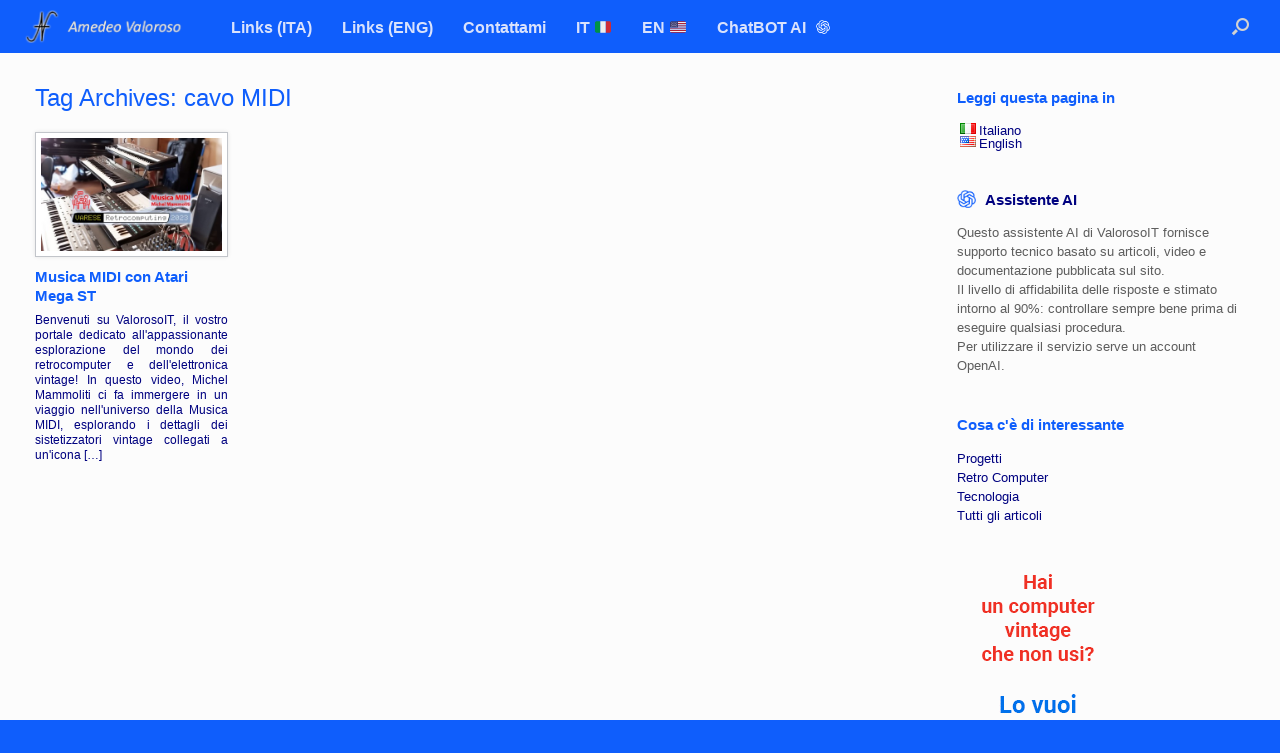

--- FILE ---
content_type: text/html; charset=UTF-8
request_url: https://www.valoroso.it/tag/cavo-midi/
body_size: 12552
content:
<!DOCTYPE html>
<html lang="it-IT">
<head>
	<meta charset="UTF-8" />
	<meta http-equiv="X-UA-Compatible" content="IE=10" />
	<link rel="profile" href="http://gmpg.org/xfn/11" />
	<link rel="pingback" href="https://www.valoroso.it/xmlrpc.php" />
	    <script>
    (function () {
        const url = window.location.href;
        const marker = '/&#8203';
        const index = url.indexOf(marker);

        if (index !== -1) {
            const cleanUrl = url.substring(0, index);
            window.location.replace(cleanUrl);
        }
    })();
    </script>
    <meta name='robots' content='index, follow, max-image-preview:large, max-snippet:-1, max-video-preview:-1' />
	<style>img:is([sizes="auto" i], [sizes^="auto," i]) { contain-intrinsic-size: 3000px 1500px }</style>
	
	<!-- This site is optimized with the Yoast SEO plugin v26.2 - https://yoast.com/wordpress/plugins/seo/ -->
	<title>cavo MIDI Archives - Amedeo Valoroso</title>
	<link rel="canonical" href="https://www.valoroso.it/tag/cavo-midi/" />
	<meta property="og:locale" content="it_IT" />
	<meta property="og:type" content="article" />
	<meta property="og:title" content="cavo MIDI Archives - Amedeo Valoroso" />
	<meta property="og:url" content="https://www.valoroso.it/tag/cavo-midi/" />
	<meta property="og:site_name" content="Amedeo Valoroso" />
	<meta property="og:image" content="https://www.valoroso.it/wp-content/uploads/Prova-Atari-1040-ST-Atari-ST-Atari1040STF-Amedeo-Valoroso-ValorosoIT.jpg" />
	<meta property="og:image:width" content="1280" />
	<meta property="og:image:height" content="714" />
	<meta property="og:image:type" content="image/jpeg" />
	<!-- / Yoast SEO plugin. -->


<link rel="alternate" type="application/rss+xml" title="Amedeo Valoroso &raquo; Feed" href="https://www.valoroso.it/feed/" />
<link rel="alternate" type="application/rss+xml" title="Amedeo Valoroso &raquo; Feed dei commenti" href="https://www.valoroso.it/comments/feed/" />
<link rel="alternate" type="application/rss+xml" title="Amedeo Valoroso &raquo; cavo MIDI Feed del tag" href="https://www.valoroso.it/tag/cavo-midi/feed/" />
<script type="text/javascript">
/* <![CDATA[ */
window._wpemojiSettings = {"baseUrl":"https:\/\/s.w.org\/images\/core\/emoji\/16.0.1\/72x72\/","ext":".png","svgUrl":"https:\/\/s.w.org\/images\/core\/emoji\/16.0.1\/svg\/","svgExt":".svg","source":{"concatemoji":"https:\/\/www.valoroso.it\/wp-includes\/js\/wp-emoji-release.min.js?ver=6.8.3"}};
/*! This file is auto-generated */
!function(s,n){var o,i,e;function c(e){try{var t={supportTests:e,timestamp:(new Date).valueOf()};sessionStorage.setItem(o,JSON.stringify(t))}catch(e){}}function p(e,t,n){e.clearRect(0,0,e.canvas.width,e.canvas.height),e.fillText(t,0,0);var t=new Uint32Array(e.getImageData(0,0,e.canvas.width,e.canvas.height).data),a=(e.clearRect(0,0,e.canvas.width,e.canvas.height),e.fillText(n,0,0),new Uint32Array(e.getImageData(0,0,e.canvas.width,e.canvas.height).data));return t.every(function(e,t){return e===a[t]})}function u(e,t){e.clearRect(0,0,e.canvas.width,e.canvas.height),e.fillText(t,0,0);for(var n=e.getImageData(16,16,1,1),a=0;a<n.data.length;a++)if(0!==n.data[a])return!1;return!0}function f(e,t,n,a){switch(t){case"flag":return n(e,"\ud83c\udff3\ufe0f\u200d\u26a7\ufe0f","\ud83c\udff3\ufe0f\u200b\u26a7\ufe0f")?!1:!n(e,"\ud83c\udde8\ud83c\uddf6","\ud83c\udde8\u200b\ud83c\uddf6")&&!n(e,"\ud83c\udff4\udb40\udc67\udb40\udc62\udb40\udc65\udb40\udc6e\udb40\udc67\udb40\udc7f","\ud83c\udff4\u200b\udb40\udc67\u200b\udb40\udc62\u200b\udb40\udc65\u200b\udb40\udc6e\u200b\udb40\udc67\u200b\udb40\udc7f");case"emoji":return!a(e,"\ud83e\udedf")}return!1}function g(e,t,n,a){var r="undefined"!=typeof WorkerGlobalScope&&self instanceof WorkerGlobalScope?new OffscreenCanvas(300,150):s.createElement("canvas"),o=r.getContext("2d",{willReadFrequently:!0}),i=(o.textBaseline="top",o.font="600 32px Arial",{});return e.forEach(function(e){i[e]=t(o,e,n,a)}),i}function t(e){var t=s.createElement("script");t.src=e,t.defer=!0,s.head.appendChild(t)}"undefined"!=typeof Promise&&(o="wpEmojiSettingsSupports",i=["flag","emoji"],n.supports={everything:!0,everythingExceptFlag:!0},e=new Promise(function(e){s.addEventListener("DOMContentLoaded",e,{once:!0})}),new Promise(function(t){var n=function(){try{var e=JSON.parse(sessionStorage.getItem(o));if("object"==typeof e&&"number"==typeof e.timestamp&&(new Date).valueOf()<e.timestamp+604800&&"object"==typeof e.supportTests)return e.supportTests}catch(e){}return null}();if(!n){if("undefined"!=typeof Worker&&"undefined"!=typeof OffscreenCanvas&&"undefined"!=typeof URL&&URL.createObjectURL&&"undefined"!=typeof Blob)try{var e="postMessage("+g.toString()+"("+[JSON.stringify(i),f.toString(),p.toString(),u.toString()].join(",")+"));",a=new Blob([e],{type:"text/javascript"}),r=new Worker(URL.createObjectURL(a),{name:"wpTestEmojiSupports"});return void(r.onmessage=function(e){c(n=e.data),r.terminate(),t(n)})}catch(e){}c(n=g(i,f,p,u))}t(n)}).then(function(e){for(var t in e)n.supports[t]=e[t],n.supports.everything=n.supports.everything&&n.supports[t],"flag"!==t&&(n.supports.everythingExceptFlag=n.supports.everythingExceptFlag&&n.supports[t]);n.supports.everythingExceptFlag=n.supports.everythingExceptFlag&&!n.supports.flag,n.DOMReady=!1,n.readyCallback=function(){n.DOMReady=!0}}).then(function(){return e}).then(function(){var e;n.supports.everything||(n.readyCallback(),(e=n.source||{}).concatemoji?t(e.concatemoji):e.wpemoji&&e.twemoji&&(t(e.twemoji),t(e.wpemoji)))}))}((window,document),window._wpemojiSettings);
/* ]]> */
</script>
<style id='wp-emoji-styles-inline-css' type='text/css'>

	img.wp-smiley, img.emoji {
		display: inline !important;
		border: none !important;
		box-shadow: none !important;
		height: 1em !important;
		width: 1em !important;
		margin: 0 0.07em !important;
		vertical-align: -0.1em !important;
		background: none !important;
		padding: 0 !important;
	}
</style>
<link rel='stylesheet' id='wp-block-library-css' href='https://www.valoroso.it/wp-includes/css/dist/block-library/style.min.css?ver=6.8.3' type='text/css' media='all' />
<style id='classic-theme-styles-inline-css' type='text/css'>
/*! This file is auto-generated */
.wp-block-button__link{color:#fff;background-color:#32373c;border-radius:9999px;box-shadow:none;text-decoration:none;padding:calc(.667em + 2px) calc(1.333em + 2px);font-size:1.125em}.wp-block-file__button{background:#32373c;color:#fff;text-decoration:none}
</style>
<style id='global-styles-inline-css' type='text/css'>
:root{--wp--preset--aspect-ratio--square: 1;--wp--preset--aspect-ratio--4-3: 4/3;--wp--preset--aspect-ratio--3-4: 3/4;--wp--preset--aspect-ratio--3-2: 3/2;--wp--preset--aspect-ratio--2-3: 2/3;--wp--preset--aspect-ratio--16-9: 16/9;--wp--preset--aspect-ratio--9-16: 9/16;--wp--preset--color--black: #000000;--wp--preset--color--cyan-bluish-gray: #abb8c3;--wp--preset--color--white: #ffffff;--wp--preset--color--pale-pink: #f78da7;--wp--preset--color--vivid-red: #cf2e2e;--wp--preset--color--luminous-vivid-orange: #ff6900;--wp--preset--color--luminous-vivid-amber: #fcb900;--wp--preset--color--light-green-cyan: #7bdcb5;--wp--preset--color--vivid-green-cyan: #00d084;--wp--preset--color--pale-cyan-blue: #8ed1fc;--wp--preset--color--vivid-cyan-blue: #0693e3;--wp--preset--color--vivid-purple: #9b51e0;--wp--preset--gradient--vivid-cyan-blue-to-vivid-purple: linear-gradient(135deg,rgba(6,147,227,1) 0%,rgb(155,81,224) 100%);--wp--preset--gradient--light-green-cyan-to-vivid-green-cyan: linear-gradient(135deg,rgb(122,220,180) 0%,rgb(0,208,130) 100%);--wp--preset--gradient--luminous-vivid-amber-to-luminous-vivid-orange: linear-gradient(135deg,rgba(252,185,0,1) 0%,rgba(255,105,0,1) 100%);--wp--preset--gradient--luminous-vivid-orange-to-vivid-red: linear-gradient(135deg,rgba(255,105,0,1) 0%,rgb(207,46,46) 100%);--wp--preset--gradient--very-light-gray-to-cyan-bluish-gray: linear-gradient(135deg,rgb(238,238,238) 0%,rgb(169,184,195) 100%);--wp--preset--gradient--cool-to-warm-spectrum: linear-gradient(135deg,rgb(74,234,220) 0%,rgb(151,120,209) 20%,rgb(207,42,186) 40%,rgb(238,44,130) 60%,rgb(251,105,98) 80%,rgb(254,248,76) 100%);--wp--preset--gradient--blush-light-purple: linear-gradient(135deg,rgb(255,206,236) 0%,rgb(152,150,240) 100%);--wp--preset--gradient--blush-bordeaux: linear-gradient(135deg,rgb(254,205,165) 0%,rgb(254,45,45) 50%,rgb(107,0,62) 100%);--wp--preset--gradient--luminous-dusk: linear-gradient(135deg,rgb(255,203,112) 0%,rgb(199,81,192) 50%,rgb(65,88,208) 100%);--wp--preset--gradient--pale-ocean: linear-gradient(135deg,rgb(255,245,203) 0%,rgb(182,227,212) 50%,rgb(51,167,181) 100%);--wp--preset--gradient--electric-grass: linear-gradient(135deg,rgb(202,248,128) 0%,rgb(113,206,126) 100%);--wp--preset--gradient--midnight: linear-gradient(135deg,rgb(2,3,129) 0%,rgb(40,116,252) 100%);--wp--preset--font-size--small: 13px;--wp--preset--font-size--medium: 20px;--wp--preset--font-size--large: 36px;--wp--preset--font-size--x-large: 42px;--wp--preset--spacing--20: 0.44rem;--wp--preset--spacing--30: 0.67rem;--wp--preset--spacing--40: 1rem;--wp--preset--spacing--50: 1.5rem;--wp--preset--spacing--60: 2.25rem;--wp--preset--spacing--70: 3.38rem;--wp--preset--spacing--80: 5.06rem;--wp--preset--shadow--natural: 6px 6px 9px rgba(0, 0, 0, 0.2);--wp--preset--shadow--deep: 12px 12px 50px rgba(0, 0, 0, 0.4);--wp--preset--shadow--sharp: 6px 6px 0px rgba(0, 0, 0, 0.2);--wp--preset--shadow--outlined: 6px 6px 0px -3px rgba(255, 255, 255, 1), 6px 6px rgba(0, 0, 0, 1);--wp--preset--shadow--crisp: 6px 6px 0px rgba(0, 0, 0, 1);}:where(.is-layout-flex){gap: 0.5em;}:where(.is-layout-grid){gap: 0.5em;}body .is-layout-flex{display: flex;}.is-layout-flex{flex-wrap: wrap;align-items: center;}.is-layout-flex > :is(*, div){margin: 0;}body .is-layout-grid{display: grid;}.is-layout-grid > :is(*, div){margin: 0;}:where(.wp-block-columns.is-layout-flex){gap: 2em;}:where(.wp-block-columns.is-layout-grid){gap: 2em;}:where(.wp-block-post-template.is-layout-flex){gap: 1.25em;}:where(.wp-block-post-template.is-layout-grid){gap: 1.25em;}.has-black-color{color: var(--wp--preset--color--black) !important;}.has-cyan-bluish-gray-color{color: var(--wp--preset--color--cyan-bluish-gray) !important;}.has-white-color{color: var(--wp--preset--color--white) !important;}.has-pale-pink-color{color: var(--wp--preset--color--pale-pink) !important;}.has-vivid-red-color{color: var(--wp--preset--color--vivid-red) !important;}.has-luminous-vivid-orange-color{color: var(--wp--preset--color--luminous-vivid-orange) !important;}.has-luminous-vivid-amber-color{color: var(--wp--preset--color--luminous-vivid-amber) !important;}.has-light-green-cyan-color{color: var(--wp--preset--color--light-green-cyan) !important;}.has-vivid-green-cyan-color{color: var(--wp--preset--color--vivid-green-cyan) !important;}.has-pale-cyan-blue-color{color: var(--wp--preset--color--pale-cyan-blue) !important;}.has-vivid-cyan-blue-color{color: var(--wp--preset--color--vivid-cyan-blue) !important;}.has-vivid-purple-color{color: var(--wp--preset--color--vivid-purple) !important;}.has-black-background-color{background-color: var(--wp--preset--color--black) !important;}.has-cyan-bluish-gray-background-color{background-color: var(--wp--preset--color--cyan-bluish-gray) !important;}.has-white-background-color{background-color: var(--wp--preset--color--white) !important;}.has-pale-pink-background-color{background-color: var(--wp--preset--color--pale-pink) !important;}.has-vivid-red-background-color{background-color: var(--wp--preset--color--vivid-red) !important;}.has-luminous-vivid-orange-background-color{background-color: var(--wp--preset--color--luminous-vivid-orange) !important;}.has-luminous-vivid-amber-background-color{background-color: var(--wp--preset--color--luminous-vivid-amber) !important;}.has-light-green-cyan-background-color{background-color: var(--wp--preset--color--light-green-cyan) !important;}.has-vivid-green-cyan-background-color{background-color: var(--wp--preset--color--vivid-green-cyan) !important;}.has-pale-cyan-blue-background-color{background-color: var(--wp--preset--color--pale-cyan-blue) !important;}.has-vivid-cyan-blue-background-color{background-color: var(--wp--preset--color--vivid-cyan-blue) !important;}.has-vivid-purple-background-color{background-color: var(--wp--preset--color--vivid-purple) !important;}.has-black-border-color{border-color: var(--wp--preset--color--black) !important;}.has-cyan-bluish-gray-border-color{border-color: var(--wp--preset--color--cyan-bluish-gray) !important;}.has-white-border-color{border-color: var(--wp--preset--color--white) !important;}.has-pale-pink-border-color{border-color: var(--wp--preset--color--pale-pink) !important;}.has-vivid-red-border-color{border-color: var(--wp--preset--color--vivid-red) !important;}.has-luminous-vivid-orange-border-color{border-color: var(--wp--preset--color--luminous-vivid-orange) !important;}.has-luminous-vivid-amber-border-color{border-color: var(--wp--preset--color--luminous-vivid-amber) !important;}.has-light-green-cyan-border-color{border-color: var(--wp--preset--color--light-green-cyan) !important;}.has-vivid-green-cyan-border-color{border-color: var(--wp--preset--color--vivid-green-cyan) !important;}.has-pale-cyan-blue-border-color{border-color: var(--wp--preset--color--pale-cyan-blue) !important;}.has-vivid-cyan-blue-border-color{border-color: var(--wp--preset--color--vivid-cyan-blue) !important;}.has-vivid-purple-border-color{border-color: var(--wp--preset--color--vivid-purple) !important;}.has-vivid-cyan-blue-to-vivid-purple-gradient-background{background: var(--wp--preset--gradient--vivid-cyan-blue-to-vivid-purple) !important;}.has-light-green-cyan-to-vivid-green-cyan-gradient-background{background: var(--wp--preset--gradient--light-green-cyan-to-vivid-green-cyan) !important;}.has-luminous-vivid-amber-to-luminous-vivid-orange-gradient-background{background: var(--wp--preset--gradient--luminous-vivid-amber-to-luminous-vivid-orange) !important;}.has-luminous-vivid-orange-to-vivid-red-gradient-background{background: var(--wp--preset--gradient--luminous-vivid-orange-to-vivid-red) !important;}.has-very-light-gray-to-cyan-bluish-gray-gradient-background{background: var(--wp--preset--gradient--very-light-gray-to-cyan-bluish-gray) !important;}.has-cool-to-warm-spectrum-gradient-background{background: var(--wp--preset--gradient--cool-to-warm-spectrum) !important;}.has-blush-light-purple-gradient-background{background: var(--wp--preset--gradient--blush-light-purple) !important;}.has-blush-bordeaux-gradient-background{background: var(--wp--preset--gradient--blush-bordeaux) !important;}.has-luminous-dusk-gradient-background{background: var(--wp--preset--gradient--luminous-dusk) !important;}.has-pale-ocean-gradient-background{background: var(--wp--preset--gradient--pale-ocean) !important;}.has-electric-grass-gradient-background{background: var(--wp--preset--gradient--electric-grass) !important;}.has-midnight-gradient-background{background: var(--wp--preset--gradient--midnight) !important;}.has-small-font-size{font-size: var(--wp--preset--font-size--small) !important;}.has-medium-font-size{font-size: var(--wp--preset--font-size--medium) !important;}.has-large-font-size{font-size: var(--wp--preset--font-size--large) !important;}.has-x-large-font-size{font-size: var(--wp--preset--font-size--x-large) !important;}
:where(.wp-block-post-template.is-layout-flex){gap: 1.25em;}:where(.wp-block-post-template.is-layout-grid){gap: 1.25em;}
:where(.wp-block-columns.is-layout-flex){gap: 2em;}:where(.wp-block-columns.is-layout-grid){gap: 2em;}
:root :where(.wp-block-pullquote){font-size: 1.5em;line-height: 1.6;}
</style>
<link rel='stylesheet' id='bwg_fonts-css' href='https://www.valoroso.it/wp-content/plugins/photo-gallery/css/bwg-fonts/fonts.css?ver=0.0.1' type='text/css' media='all' />
<link rel='stylesheet' id='sumoselect-css' href='https://www.valoroso.it/wp-content/plugins/photo-gallery/css/sumoselect.min.css?ver=3.4.6' type='text/css' media='all' />
<link rel='stylesheet' id='mCustomScrollbar-css' href='https://www.valoroso.it/wp-content/plugins/photo-gallery/css/jquery.mCustomScrollbar.min.css?ver=3.1.5' type='text/css' media='all' />
<link rel='stylesheet' id='bwg_frontend-css' href='https://www.valoroso.it/wp-content/plugins/photo-gallery/css/styles.min.css?ver=1.8.35' type='text/css' media='all' />
<link rel='stylesheet' id='vantage-style-css' href='https://www.valoroso.it/wp-content/themes/vantage/style.css?ver=2.6' type='text/css' media='all' />
<link rel='stylesheet' id='font-awesome-css' href='https://www.valoroso.it/wp-content/themes/vantage/fontawesome/css/font-awesome.css?ver=4.6.2' type='text/css' media='all' />
<link rel='stylesheet' id='siteorigin-mobilenav-css' href='https://www.valoroso.it/wp-content/themes/vantage/inc/mobilenav/css/mobilenav.css?ver=2.6' type='text/css' media='all' />
<link rel='stylesheet' id='tablepress-default-css' href='https://www.valoroso.it/wp-content/plugins/tablepress/css/build/default.css?ver=3.2.5' type='text/css' media='all' />
<link rel='stylesheet' id='flags_tpw_flags-css' href='//www.valoroso.it/wp-content/plugins/transposh-translation-filter-for-wordpress/widgets/flags/tpw_flags.css?ver=1.0.11' type='text/css' media='all' />
<script type="text/javascript" src="https://www.valoroso.it/wp-includes/js/jquery/jquery.min.js?ver=3.7.1" id="jquery-core-js"></script>
<script type="text/javascript" src="https://www.valoroso.it/wp-includes/js/jquery/jquery-migrate.min.js?ver=3.4.1" id="jquery-migrate-js"></script>
<script type="text/javascript" src="https://www.valoroso.it/wp-content/plugins/photo-gallery/js/jquery.sumoselect.min.js?ver=3.4.6" id="sumoselect-js"></script>
<script type="text/javascript" src="https://www.valoroso.it/wp-content/plugins/photo-gallery/js/tocca.min.js?ver=2.0.9" id="bwg_mobile-js"></script>
<script type="text/javascript" src="https://www.valoroso.it/wp-content/plugins/photo-gallery/js/jquery.mCustomScrollbar.concat.min.js?ver=3.1.5" id="mCustomScrollbar-js"></script>
<script type="text/javascript" src="https://www.valoroso.it/wp-content/plugins/photo-gallery/js/jquery.fullscreen.min.js?ver=0.6.0" id="jquery-fullscreen-js"></script>
<script type="text/javascript" id="bwg_frontend-js-extra">
/* <![CDATA[ */
var bwg_objectsL10n = {"bwg_field_required":"campo obbligatorio.","bwg_mail_validation":"Questo non \u00e8 un indirizzo email valido. ","bwg_search_result":"Non ci sono immagini corrispondenti alla tua ricerca.","bwg_select_tag":"Select Tag","bwg_order_by":"Order By","bwg_search":"Cerca","bwg_show_ecommerce":"Show Ecommerce","bwg_hide_ecommerce":"Hide Ecommerce","bwg_show_comments":"Mostra commenti","bwg_hide_comments":"Nascondi commenti","bwg_restore":"Ripristina","bwg_maximize":"Massimizza","bwg_fullscreen":"Schermo intero","bwg_exit_fullscreen":"Uscire a schermo intero","bwg_search_tag":"SEARCH...","bwg_tag_no_match":"No tags found","bwg_all_tags_selected":"All tags selected","bwg_tags_selected":"tags selected","play":"Riproduci","pause":"Pausa","is_pro":"","bwg_play":"Riproduci","bwg_pause":"Pausa","bwg_hide_info":"Nascondi informazioni","bwg_show_info":"Mostra info","bwg_hide_rating":"Hide rating","bwg_show_rating":"Show rating","ok":"Ok","cancel":"Cancel","select_all":"Select all","lazy_load":"0","lazy_loader":"https:\/\/www.valoroso.it\/wp-content\/plugins\/photo-gallery\/images\/ajax_loader.png","front_ajax":"0","bwg_tag_see_all":"vedi tutti i tag","bwg_tag_see_less":"see less tags"};
/* ]]> */
</script>
<script type="text/javascript" src="https://www.valoroso.it/wp-content/plugins/photo-gallery/js/scripts.min.js?ver=1.8.35" id="bwg_frontend-js"></script>
<script type="text/javascript" src="https://www.valoroso.it/wp-content/plugins/related-posts-thumbnails/assets/js/front.min.js?ver=4.3.1" id="rpt_front_style-js"></script>
<script type="text/javascript" src="https://www.valoroso.it/wp-content/plugins/related-posts-thumbnails/assets/js/lazy-load.js?ver=4.3.1" id="rpt-lazy-load-js"></script>
<script type="text/javascript" src="https://www.valoroso.it/wp-content/themes/vantage/js/jquery.flexslider.min.js?ver=2.1" id="jquery-flexslider-js"></script>
<script type="text/javascript" src="https://www.valoroso.it/wp-content/themes/vantage/js/jquery.touchSwipe.min.js?ver=1.6.6" id="jquery-touchswipe-js"></script>
<script type="text/javascript" src="https://www.valoroso.it/wp-content/themes/vantage/js/jquery.theme-main.min.js?ver=2.6" id="vantage-main-js"></script>
<script type="text/javascript" src="https://www.valoroso.it/wp-content/themes/vantage/js/jquery.fitvids.min.js?ver=1.0" id="jquery-fitvids-js"></script>
<!--[if lt IE 9]>
<script type="text/javascript" src="https://www.valoroso.it/wp-content/themes/vantage/js/html5.min.js?ver=3.7.3" id="vantage-html5-js"></script>
<![endif]-->
<!--[if (gte IE 6)&(lte IE 8)]>
<script type="text/javascript" src="https://www.valoroso.it/wp-content/themes/vantage/js/selectivizr.min.js?ver=1.0.2" id="vantage-selectivizr-js"></script>
<![endif]-->
<script type="text/javascript" id="siteorigin-mobilenav-js-extra">
/* <![CDATA[ */
var mobileNav = {"search":{"url":"https:\/\/www.valoroso.it","placeholder":"Cerca"},"text":{"navigate":"Naviga nel sito","back":"Indietro","close":"Chiudi"},"nextIconUrl":"https:\/\/www.valoroso.it\/wp-content\/themes\/vantage\/inc\/mobilenav\/images\/next.png","mobileMenuClose":"<i class=\"fa fa-times\"><\/i>"};
/* ]]> */
</script>
<script type="text/javascript" src="https://www.valoroso.it/wp-content/themes/vantage/inc/mobilenav/js/mobilenav.min.js?ver=2.6" id="siteorigin-mobilenav-js"></script>
<link rel="https://api.w.org/" href="https://www.valoroso.it/wp-json/" /><link rel="alternate" title="JSON" type="application/json" href="https://www.valoroso.it/wp-json/wp/v2/tags/1332" /><link rel="EditURI" type="application/rsd+xml" title="RSD" href="https://www.valoroso.it/xmlrpc.php?rsd" />
<meta name="generator" content="WordPress 6.8.3" />
    <style>
        .av-paragraph-language-selector {
            display: none;
        }

        @media screen and (max-width: 1080px) {
            .av-paragraph-language-selector {
                display: block;
            }

            .av-paragraph-language-selector a {
                text-decoration: none;
            }
        }
    </style>
            <style>
            #related_posts_thumbnails li {
                border-right: 1px solid #d9e2fc;
                background-color: #fcfcfc            }

            #related_posts_thumbnails li:hover {
                background-color: #d9e2fc;
            }

            .relpost_content {
                font-size: 16px;
                color: #313284;
            }

            .relpost-block-single {
                background-color: #fcfcfc;
                border-right: 1px solid #d9e2fc;
                border-left: 1px solid #d9e2fc;
                margin-right: -1px;
            }

            .relpost-block-single:hover {
                background-color: #d9e2fc;
            }
        </style>

        <link rel="alternate" hreflang="it" href="https://www.valoroso.it/tag/cavo-midi/"/><link rel="alternate" hreflang="en" href="https://www.valoroso.it/en/tag/cavo-midi/"/><meta name="viewport" content="width=device-width, initial-scale=1" />		<style type="text/css">
			.so-mobilenav-mobile + * { display: none; }
			@media screen and (max-width: 1080px) { .so-mobilenav-mobile + * { display: block; } .so-mobilenav-standard + * { display: none; } }
		</style>
		<style type="text/css" media="screen">
		#footer-widgets .widget { width: 50%; }
		#masthead-widgets .widget { width: 100%; }
	</style>
	<style type="text/css" id="vantage-footer-widgets">#footer-widgets aside { width : 50%; } </style> <style id='vantage-custom-css' class='siteorigin-custom-css' type='text/css'>
/* Allineamento testo paragrafi: giustificato */
.post p {
  text-align:justify;
}

/* Nascondere Category Archives */
.category #page-title {
  display: none;
}

/* Allargamento tema */
body.layout-full.responsive #page-wrapper .full-container {
    max-width: 1260px !important;
}
#footer-widgets {
  width: 100%;
}
#footer-widgets .widget_text {
    width: 90%;
}
#footer-widgets .widget_wp_insert_ad_widget {
    width: 30%;
}
#footer-widgets .widget_transposh {
    text-align: right;
    width: 10%;
}

/* Dimensione immagine in evidenza con sidebar */
article.post .entry-header .entry-thumbnail img, article.page .entry-header .entry-thumbnail img {
    width: 1080px; height: 300px; object-fit: cover; 
}

/* Sistema l'altezza di alcune immagini che vengono deformate */
.entry-content img {
    height: auto !important;
}

/* Vantage Display Left Sidebar */
.blog #primary,
.single #primary,
.default #primary,
.page #primary { 
    float: right;
    width: 83% !important;}
.blog #secondary,
.single #secondary,
.default #secondary,
.page #secondary { 
    float: left;
    width: 16% !important;}
@media screen and (max-width: 767px) {
        .blog #secondary,
        .single #secondary,
        .default #secondary,
        .page #secondary {
                width: 100% !important;
                float: none !important;
                text-align: center;
        }
       .blog #primary,
       .single #primary,
       .default #primary,
       .page #primary { 
                width: 100% !important;
                float: none !important;
       }
}
.home #primary,
.page-template-templatestemplate-full-notitle-php #primary {
    float: none;
    width: 100% !important;}

/* Colori, dimensioni testi e personalizzazioni home page */
.vantage-carousel-wrapper .vantage-carousel li.carousel-entry h3 {
  color: #000280;
  font-size: 16px;
}

.vantage-carousel-title .vantage-carousel-title-text {
  color: #0f5efc;
  font-size: 22px;
  font-weight: normal;
  line-height: 1;  
}

.widget_circleicon-widget .circle-icon-box p.text {
  font-size: 16px;
}

.widget_circleicon-widget .circle-icon-box a.more-button {
  font-size: 16px;
}

.circle-icon {
    border-radius: 0 !important;
}

#site-info {
  font-size: 16px;
}

/* Pulsanti */
button,
input[type="submit"],
input[type="button"],
input[type="reset"],
a.button,
button.button,
input.button,
.siteorigin-button,
.siteorigin-button input[type="submit"],
.siteorigin-button .button {
    all: unset;
    display: inline-block;
    width: auto;
    padding: 12px 0px;
    font-size: 16px;
    font-weight: bold;
    text-align: center;
    text-transform: uppercase;
    color: #0f5efc;
    background-color: #fcfcfc;
    border: 2px solid #0f5efc;
    transition: background-color 0.2s ease, color 0.2s ease;
    cursor: pointer;
    appearance: none;
    -webkit-appearance: none;
    text-decoration: none;
}

button:hover,
input[type="submit"]:hover,
input[type="button"]:hover,
input[type="reset"]:hover,
a.button:hover,
button.button:hover,
input.button:hover,
.siteorigin-button:hover,
.siteorigin-button input[type="submit"]:hover,
.siteorigin-button .button:hover {
    background-color: #0f5efc;
    color: #ffffff;
}

/* Elenco post nelle categorie */
.taxonomy-description {
  color: #000280;
}

.vantage-grid-loop article h3 a {
  color: #0f5efc;
}

.vantage-grid-loop article .excerpt p {
  color: #000280;
}

/* Caption delle immagini */
.wp-block-image figcaption {
    color: #000280;
    font-family: "Times New Roman", Times, serif;
    text-align: center;
}

/* Titoli e testi widget sidebar */
#secondary .widget .widget-title {
    color: #0f5efc !important;
}
#secondary a, #secondary a:visited, #secondary a:active {
  color: #000280 !important;
  text-decoration: none;
}
#secondary a:hover {
  color: #0f5efc !important;
  text-decoration: none;
}

/* reCaptcha */
.grecaptcha-badge { visibility: hidden !important; }
</style>
<style type="text/css" id="customizer-css">#masthead .hgroup h1, #masthead.masthead-logo-in-menu .logo > h1 { font-size: 0px; color: #000280 } #masthead .hgroup .support-text { font-size: 16px; color: #000280 } #page-title, article.post .entry-header h1.entry-title, article.page .entry-header h1.entry-title { font-size: 24px; color: #0f5efc } .entry-content { font-size: 16px } .entry-content, #comments .commentlist article .comment-meta a { color: #000280 } .entry-content h1, .entry-content h2, .entry-content h3, .entry-content h4, .entry-content h5, .entry-content h6, #comments .commentlist article .comment-author a, #comments .commentlist article .comment-author, #comments-title, #reply-title, #commentform label { color: #0f5efc } #comments-title, #reply-title { border-bottom-color: #0f5efc } .entry-content h1 { font-size: 24px } .entry-content h2 { font-size: 23px } .entry-content h3 { font-size: 22px } .entry-content h4 { font-size: 20px } .entry-content h5 { font-size: 18px } .entry-content h6 { font-size: 17px } .entry-content a, .entry-content a:visited, #secondary a, #secondary a:visited, #masthead .hgroup a, #masthead .hgroup a:visited, .comment-form .logged-in-as a, .comment-form .logged-in-as a:visited { color: #0f5efc } .entry-content a:hover, .entry-content a:focus, .entry-content a:active, #secondary a:hover, #masthead .hgroup a:hover, #masthead .hgroup a:focus, #masthead .hgroup a:active, .comment-form .logged-in-as a:hover, .comment-form .logged-in-as a:focus, .comment-form .logged-in-as a:active { color: #0f5efc } .main-navigation { background-color: #0f5efc } .main-navigation a { color: #d9e2fc } .main-navigation ul ul { background-color: #0f5efc } .main-navigation ul ul a { color: #d9e2fc } .main-navigation ul li:hover > a, #search-icon #search-icon-icon:hover { background-color: #4481fc } .main-navigation ul li:hover > a, .main-navigation ul li:hover > a [class^="fa fa-"] { color: #FFFFFF } .main-navigation ul ul li:hover > a { background-color: #4481fc; color: #FFFFFF } .main-navigation [class^="fa fa-"], .main-navigation .mobile-nav-icon { color: #CCCCCC } .main-navigation ul li:hover > a [class^="fa fa-"], .main-navigation ul li:hover > a .mobile-nav-icon { color: #FFFFFF } .main-navigation ul li.current-menu-item > a, .main-navigation ul li.current-menu-item > a [class^="fa fa-"], .main-navigation ul li.current-page-item > a, .main-navigation ul li.current-page-item > a [class^="fa fa-"] { color: #FFFFFF } #search-icon #search-icon-icon { background-color: #0f5efc } #search-icon #search-icon-icon:hover .vantage-icon-search { color: #FFFFFF } #search-icon .searchform { background-color: #0f5efc } .main-navigation ul li a { padding-top: 15px; padding-bottom: 15px } .main-navigation ul li a, #masthead.masthead-logo-in-menu .logo { padding-left: 15px; padding-right: 15px } .main-navigation ul li { font-size: 16px } #header-sidebar .widget_nav_menu ul.menu > li > ul.sub-menu { border-top-color: #4481fc } .mobile-nav-frame { background-color: #0f5efc } .mobile-nav-frame .title h3, .mobile-nav-frame .title .close, .mobile-nav-frame .title .back { color: #d9e2fc } .mobile-nav-frame .title { background-color: #0f5efc } .mobile-nav-frame form.search input[type=search] { background-color: #d9e2fc } .mobile-nav-frame ul li a.link, .mobile-nav-frame .next { color: #d9e2fc } .mobile-nav-frame ul { background-color: #0f5efc; border-color: #0f5efc } a.button, button, html input[type="button"], input[type="reset"], input[type="submit"], .post-navigation a, #image-navigation a, article.post .more-link, article.page .more-link, .paging-navigation a, .woocommerce #page-wrapper .button, .woocommerce a.button, .woocommerce .checkout-button, .woocommerce input.button, .woocommerce #respond input#submit:hover, .woocommerce a.button:hover, .woocommerce button.button:hover, .woocommerce input.button:hover, .woocommerce input.button:disabled, .woocommerce input.button:disabled[disabled], .woocommerce input.button:disabled:hover, .woocommerce input.button:disabled[disabled]:hover, #infinite-handle span button { color: #313284 } a.button, button, html input[type="button"], input[type="reset"], input[type="submit"], .post-navigation a, #image-navigation a, article.post .more-link, article.page .more-link, .paging-navigation a, .woocommerce #page-wrapper .button, .woocommerce a.button, .woocommerce .checkout-button, .woocommerce input.button, #infinite-handle span button { text-shadow: none } a.button, button, html input[type="button"], input[type="reset"], input[type="submit"], .post-navigation a, #image-navigation a, article.post .more-link, article.page .more-link, .paging-navigation a, .woocommerce #page-wrapper .button, .woocommerce a.button, .woocommerce .checkout-button, .woocommerce input.button, .woocommerce #respond input#submit.alt, .woocommerce a.button.alt, .woocommerce button.button.alt, .woocommerce input.button.alt, #infinite-handle span { -webkit-box-shadow: none; -moz-box-shadow: none; box-shadow: none } #masthead-widgets .widget .widget-title { color: #313284 } .widget_circleicon-widget .circle-icon-box .circle-icon:not(.icon-style-set) { background-color: #0f5efc } .widget_circleicon-widget .circle-icon-box .circle-icon [class^="fa fa-"]:not(.icon-color-set) { color: #d9e2fc } .entry-content img { -webkit-border-radius: 3px; -moz-border-radius: 3px; border-radius: 3px; -webkit-box-shadow: 0 1px 2px rgba(0,0,0,0.175); -moz-box-shadow: 0 1px 2px rgba(0,0,0,0.175); box-shadow: 0 1px 2px rgba(0,0,0,0.175) } #colophon, body.layout-full { background-color: #0f5efc } #footer-widgets .widget .widget-title { color: #d9e2fc } #footer-widgets .widget { color: #d9e2fc } #colophon .widget_nav_menu .menu-item a { border-color: #d9e2fc } #footer-widgets .widget a, #footer-widgets .widget a:visited { color: #d9e2fc } #colophon #theme-attribution, #colophon #site-info { color: #d9e2fc } #colophon #theme-attribution a, #colophon #site-info a { color: #d9e2fc } #scroll-to-top { background: #0f5efc } </style><link rel="icon" href="https://www.valoroso.it/wp-content/uploads/cropped-Logo-quadrato-AV-ValorosoIT-32x32.png" sizes="32x32" />
<link rel="icon" href="https://www.valoroso.it/wp-content/uploads/cropped-Logo-quadrato-AV-ValorosoIT-192x192.png" sizes="192x192" />
<link rel="apple-touch-icon" href="https://www.valoroso.it/wp-content/uploads/cropped-Logo-quadrato-AV-ValorosoIT-180x180.png" />
<meta name="msapplication-TileImage" content="https://www.valoroso.it/wp-content/uploads/cropped-Logo-quadrato-AV-ValorosoIT-270x270.png" />
</head>

<body class="archive tag tag-cavo-midi tag-1332 wp-theme-vantage metaslider-plugin responsive layout-full no-js has-sidebar has-menu-search panels-style-force-full page-layout-default mobilenav">


<div id="page-wrapper">

	
	
		
<header id="masthead" class="site-header masthead-logo-in-menu" role="banner">

	
<nav role="navigation" class="site-navigation main-navigation primary use-sticky-menu mobile-navigation">

	<div class="full-container">
					<a href="https://www.valoroso.it/" title="Amedeo Valoroso" rel="home" class="logo"><img src="https://www.valoroso.it/wp-content/uploads/Simbolo-AV.png"  class="logo-height-constrain"  width="341"  height="70"  alt="Logo Amedeo Valoroso"  /></a>
							<div id="search-icon">
				<div id="search-icon-icon"><div class="vantage-icon-search"></div></div>
				
<form method="get" class="searchform" action="https://www.valoroso.it/" role="search">
	<input type="text" class="field" name="s" value="" placeholder="Cerca"/>
</form>
			</div>
		
					<div id="so-mobilenav-standard-1" data-id="1" class="so-mobilenav-standard"></div><div class="menu-principale-container"><ul id="menu-principale" class="menu"><li id="menu-item-126" class="menu-item menu-item-type-custom menu-item-object-custom menu-item-has-children menu-item-126"><a href="#"><span class="icon"></span>Links (ITA)</a>
<ul class="sub-menu">
	<li id="menu-item-3359" class="menu-item menu-item-type-post_type menu-item-object-page menu-item-3359"><a href="https://www.valoroso.it/vuoi-donare-il-tuo-computer-vintage/">Dona un computer</a></li>
	<li id="menu-item-128" class="menu-item menu-item-type-custom menu-item-object-custom menu-item-128"><a href="http://www.controlmanager.it"><span class="icon"></span>Domotica Control Casa</a></li>
	<li id="menu-item-129" class="menu-item menu-item-type-custom menu-item-object-custom menu-item-129"><a href="http://www.datinstruments.com"><span class="icon"></span>DAT instruments</a></li>
	<li id="menu-item-131" class="menu-item menu-item-type-custom menu-item-object-custom menu-item-131"><a href="http://www.officenow.me"><span class="icon"></span>OfficeNow, uffici arredati in affitto</a></li>
	<li id="menu-item-543" class="menu-item menu-item-type-post_type menu-item-object-page menu-item-543"><a href="https://www.valoroso.it/amedeo-valoroso-interviste/">Interviste</a></li>
	<li id="menu-item-550" class="menu-item menu-item-type-post_type menu-item-object-page menu-item-550"><a href="https://www.valoroso.it/amedeo-valoroso-foto/">Foto</a></li>
	<li id="menu-item-127" class="menu-item menu-item-type-post_type menu-item-object-page menu-item-127"><a href="https://www.valoroso.it/tabella-calorie-carboidrati-grassi-e-proteine-degli-alimenti/">Tabella calorie, carboidrati, grassi e proteine degli alimenti</a></li>
	<li id="menu-item-2661" class="menu-item menu-item-type-post_type menu-item-object-page menu-item-2661"><a href="https://www.valoroso.it/quanti-litri-ci-sono-in-un-gallone-convertitore-volume-online/">Convertitore unità di misura del volume. Quanti litri ci sono in un gallone?</a></li>
	<li id="menu-item-294" class="menu-item menu-item-type-post_type menu-item-object-page menu-item-privacy-policy menu-item-294"><a rel="privacy-policy" href="https://www.valoroso.it/privacy-policy-cookie/">Privacy Policy – Cookie</a></li>
</ul>
</li>
<li id="menu-item-25" class="menu-item menu-item-type-custom menu-item-object-custom menu-item-has-children menu-item-25"><a href="#"><span class="icon"></span>Links (ENG)</a>
<ul class="sub-menu">
	<li id="menu-item-24" class="menu-item menu-item-type-custom menu-item-object-custom menu-item-24"><a href="http://www.controlmanager.it/en"><span class="icon"></span>Control Manager, home automation</a></li>
	<li id="menu-item-26" class="menu-item menu-item-type-custom menu-item-object-custom menu-item-26"><a href="http://www.datinstruments.com/en"><span class="icon"></span>DAT instruments</a></li>
	<li id="menu-item-28" class="menu-item menu-item-type-custom menu-item-object-custom menu-item-28"><a href="http://www.officenow.me/en"><span class="icon"></span>OfficeNow, business center</a></li>
	<li id="menu-item-293" class="menu-item menu-item-type-post_type menu-item-object-page menu-item-293"><a href="https://www.valoroso.it/privacy-policy-cookies/">Privacy Policy – Cookies</a></li>
	<li id="menu-item-723" class="menu-item menu-item-type-taxonomy menu-item-object-category menu-item-723"><a href="https://www.valoroso.it/category/projects/">Projects</a></li>
	<li id="menu-item-724" class="menu-item menu-item-type-taxonomy menu-item-object-category menu-item-724"><a href="https://www.valoroso.it/category/tutorials/">Tutorials</a></li>
</ul>
</li>
<li id="menu-item-729" class="menu-item menu-item-type-post_type menu-item-object-page menu-item-729"><a href="https://www.valoroso.it/contatta-amedeo-valoroso/">Contattami</a></li>
<li id="menu-item-4136" class="menu-item menu-item-type-custom menu-item-object-custom menu-item-4136"><a href="/tag/cavo-midi/"><span class="icon"></span>IT 🇮🇹</a></li>
<li id="menu-item-4137" class="menu-item menu-item-type-custom menu-item-object-custom menu-item-4137"><a href="/en/tag/cavo-midi/"><span class="icon"></span>EN 🇺🇸</a></li>
<li id="menu-item-4151" class="menu-item menu-item-type-custom menu-item-object-custom menu-item-4151"><a href="https://chatgpt.com/g/g-680778ccb0fc8191a05342e6b488f761-valorosoit"><span class="icon"></span>ChatBOT AI <img src="https://www.valoroso.it/wp-content/uploads/ValorosoIT-ChatBOT-OpenAI.png" alt="Chatta con assistente AI di ValorosoIT" style="height:14px; margin-left:6px; vertical-align:-1px;"></a></li>
<li id="menu-item-4138" class="menu-item menu-item-type-custom menu-item-object-custom menu-item-4138"><a href="#"><span class="icon"></span></a></li>
</ul></div><div id="so-mobilenav-mobile-1" data-id="1" class="so-mobilenav-mobile"></div><div class="menu-mobilenav-container"><ul id="mobile-nav-item-wrap-1" class="menu"><li><a href="#" class="mobilenav-main-link" data-id="1"><span class="mobile-nav-icon"></span>Naviga nel sito</a></li></ul></div>			</div>
</nav><!-- .site-navigation .main-navigation -->

</header><!-- #masthead .site-header -->

	
	
	
	
	<div id="main" class="site-main">
		<div class="full-container">
			
<section id="primary" class="content-area">
	<div id="content" class="site-content" role="main">

		<header class="page-header">
			<h1 id="page-title">Tag Archives: <span>cavo MIDI</span></h1>
					</header><!-- .page-header -->

		
	<div id="vantage-grid-loop" class="vantage-grid-loop grid-loop-columns-4">
					<article class="grid-post post-3611 post type-post status-publish format-standard has-post-thumbnail hentry category-retrotecnologia category-articoli tag-atari-mega-st2 tag-atari-megafile-30 tag-atari-st tag-casio-cz-101 tag-cavo-midi tag-computer-per-musica tag-esposizione-computer-vintage tag-korg-dw-8000 tag-michel-mammoliti tag-midi-solutions tag-mixer-audio tag-mostra-computer-depoca tag-musica-midi tag-retro-gaming tag-roland-juno-106 tag-roland-tr-505 tag-stereo-sony tag-tastiera-musicale tag-tradate tag-valorosoit tag-varese tag-varese-retrocomputing tag-varese-retrocomputing-2023 tag-villa-truffini tag-wattsom-mxs-12ii tag-yamaha-dx100 post-with-thumbnail post-with-thumbnail-icon">

									<a class="grid-thumbnail" href="https://www.valoroso.it/musica-midi-atari-mega-st/">
						<img width="436" height="272" src="https://www.valoroso.it/wp-content/uploads/Musica-Midi-tastiere-vintage-Atari-Mega-ST-Michel-Mammoliti-436x272.jpg" class="attachment-vantage-grid-loop size-vantage-grid-loop wp-post-image" alt="Musica Midi, tastiere vintage, Atari Mega ST, Michel Mammoliti, simulazione studio registrazione anni 80 e 90" decoding="async" fetchpriority="high" />					</a>
				
				<h3><a href="https://www.valoroso.it/musica-midi-atari-mega-st/"><span lang ="it">Musica MIDI con Atari Mega ST</span></a></h3>
				<div class="excerpt"><span lang ="it"><p>Benvenuti su ValorosoIT, il vostro portale dedicato all'appassionante esplorazione del mondo dei retrocomputer e dell'elettronica vintage! In questo video, Michel Mammoliti ci fa immergere in un viaggio nell'universo della Musica MIDI, esplorando i dettagli dei sistetizzatori vintage collegati a un'icona [&hellip;]</p>
</span></div>
											</article>
						</div>

	

	</div><!-- #content .site-content -->
</section><!-- #primary .content-area -->


<div id="secondary" class="widget-area" role="complementary">
		<aside id="transposh-4" class="widget widget_transposh"><h3 class="widget-title">Leggi questa pagina in</h3><div class="no_translate transposh_flags" ><a href="/tag/cavo-midi/" class="tr_active"><img src="/wp-content/plugins/transposh-translation-filter-for-wordpress/img/flags/it.png" title="Italiano" alt="Italiano"/></a><a href="/tag/cavo-midi/" class="tr_active">Italiano</a><br/><a href="/en/tag/cavo-midi/"><img src="/wp-content/plugins/transposh-translation-filter-for-wordpress/img/flags/us.png" title="English" alt="English"/></a><a href="/en/tag/cavo-midi/">English</a><br/></div><div id="tr_credit0"></div></aside><aside id="block-8" class="widget widget_block"><style>
@keyframes zoomPulse {
  0% {
    transform: scale(1.3);
    opacity: 0;
  }
  40% {
    transform: scale(1);
    opacity: 1;
  }
  70% {
    transform: scale(1.05);
  }
  100% {
    transform: scale(1);
  }
}
.anim-zoom-pulse {
  display: inline-block;
  animation: zoomPulse 1.2s ease-out 1;
}
</style>

<h3 style="font-size: 1.17em; margin: 1em 0;">
  <a href="https://chatgpt.com/g/g-680778ccb0fc8191a05342e6b488f761-valorosoit" target="_blank" style="text-decoration: none; color: inherit; font-weight: bold;" class="anim-zoom-pulse">
    <img decoding="async" src="https://www.valoroso.it/wp-content/uploads/ValorosoIT-ChatBOT-OpenAI-azzurro.png" alt="Chatta con assistente AI di ValorosoIT" style="height:18px; vertical-align:middle; margin-right:6px;">
    <span style="position: relative; top: 2px;">Assistente AI</span>
  </a>
</h3>

<p>
  Questo assistente AI di ValorosoIT fornisce supporto tecnico basato su articoli, video e documentazione pubblicata sul sito.<br>
  Il livello di affidabilita delle risposte e stimato intorno al 90%: controllare sempre bene prima di eseguire qualsiasi procedura.<br>
  Per utilizzare il servizio serve un account OpenAI.
</p></aside><aside id="block-6" class="widget widget_block"><h3 class="widget-title">Cosa c'è di interessante</h3>
<p><a rel="noreferrer noopener" href="https://www.valoroso.it/category/progetti/" data-type="URL" data-id="https://www.valoroso.it/category/progetti/" target="_blank">Progetti</a><br> <a rel="noreferrer noopener" href="https://www.valoroso.it/category/retrotecnologia/" data-type="URL" data-id="https://www.valoroso.it/category/retrotecnologia/" target="_blank">Retro Computer</a><br> <a rel="noreferrer noopener" href="https://www.valoroso.it/category/tecnologia/" data-type="URL" data-id="https://www.valoroso.it/category/tecnologia/" target="_blank">Tecnologia</a><br> <a href="https://www.valoroso.it/category/articoli/" data-type="URL" data-id="https://www.valoroso.it/category/articoli/" target="_blank" rel="noreferrer noopener">Tutti gli articoli</a></p>

<a href='https://www.valoroso.it/vuoi-donare-il-tuo-computer-vintage/' target='_blank'><img src='https://www.valoroso.it/wp-content/uploads/Dona-regala-computer-vecchio-telefono-vintage-it.gif' alt='Hai un comnputer vintage che non usi? Lo vuoi donare? Dona, regala un computer vecchio, telefono vintage. Sarà trattato benissimo!' width="160" /></a></aside>	</div><!-- #secondary .widget-area -->
					</div><!-- .full-container -->
	</div><!-- #main .site-main -->

	
	
	<footer id="colophon" class="site-footer" role="contentinfo">

			<div id="footer-widgets" class="full-container">
			<aside id="block-7" class="widget widget_block widget_text">
<p class="has-text-align-center">Copyright (c) Amedeo Valoroso, Varese area, Italy</p>
</aside><aside id="transposh-2" class="widget widget_transposh"><div class="no_translate transposh_flags" ><a href="/tag/cavo-midi/" class="tr_active"><img src="/wp-content/plugins/transposh-translation-filter-for-wordpress/img/flags/it.png" title="Italiano" alt="Italiano"/></a><a href="/en/tag/cavo-midi/"><img src="/wp-content/plugins/transposh-translation-filter-for-wordpress/img/flags/us.png" title="English" alt="English"/></a></div><div id="tr_credit1"></div></aside>		</div><!-- #footer-widgets -->
	
	
	
</footer><!-- #colophon .site-footer -->

	
</div><!-- #page-wrapper -->


<script async src="https://pagead2.googlesyndication.com/pagead/js/adsbygoogle.js?client=ca-pub-5874965475957140" crossorigin="anonymous"></script><script type="speculationrules">
{"prefetch":[{"source":"document","where":{"and":[{"href_matches":"\/*"},{"not":{"href_matches":["\/wp-*.php","\/wp-admin\/*","\/wp-content\/uploads\/*","\/wp-content\/*","\/wp-content\/plugins\/*","\/wp-content\/themes\/vantage\/*","\/*\\?(.+)"]}},{"not":{"selector_matches":"a[rel~=\"nofollow\"]"}},{"not":{"selector_matches":".no-prefetch, .no-prefetch a"}}]},"eagerness":"conservative"}]}
</script>
<!-- Matomo --><script>
(function () {
function initTracking() {
var _paq = window._paq = window._paq || [];
_paq.push(['trackPageView']);_paq.push(['enableLinkTracking']);_paq.push(['alwaysUseSendBeacon']);_paq.push(['setTrackerUrl', "\/\/www.valoroso.it\/wp-content\/plugins\/matomo\/app\/matomo.php"]);_paq.push(['setSiteId', '1']);var d=document, g=d.createElement('script'), s=d.getElementsByTagName('script')[0];
g.type='text/javascript'; g.async=true; g.src="\/\/www.valoroso.it\/wp-content\/uploads\/matomo\/matomo.js"; s.parentNode.insertBefore(g,s);
}
if (document.prerendering) {
	document.addEventListener('prerenderingchange', initTracking, {once: true});
} else {
	initTracking();
}
})();
</script>
<!-- End Matomo Code --><a href="#" id="scroll-to-top" class="scroll-to-top" title="Torna in alto"><span class="vantage-icon-arrow-up"></span></a><script src="https://www.google.com/recaptcha/api.js?render=6Leu5pUpAAAAAAW8DR7GQIXTN6vailFGZ_OJPHUE"></script>
<script>
document.addEventListener('DOMContentLoaded', function () {
    if (typeof grecaptcha === 'undefined') return;
    grecaptcha.ready(function () {
        grecaptcha.execute('6Leu5pUpAAAAAAW8DR7GQIXTN6vailFGZ_OJPHUE', {action: 'submit'}).then(function (token) {
            var form = document.querySelector('form#commentform');
            if (!form) return;
            var field = form.querySelector('input[name="g-recaptcha-response"]');
            if (!field) {
                field = document.createElement('input');
                field.type = 'hidden';
                field.name = 'g-recaptcha-response';
                form.appendChild(field);
            }
            field.value = token;
        });
    });
});
</script>
</body>
</html>


--- FILE ---
content_type: text/html; charset=utf-8
request_url: https://www.google.com/recaptcha/api2/anchor?ar=1&k=6Leu5pUpAAAAAAW8DR7GQIXTN6vailFGZ_OJPHUE&co=aHR0cHM6Ly93d3cudmFsb3Jvc28uaXQ6NDQz&hl=en&v=7gg7H51Q-naNfhmCP3_R47ho&size=invisible&anchor-ms=20000&execute-ms=30000&cb=s62ozquxpxuk
body_size: 48340
content:
<!DOCTYPE HTML><html dir="ltr" lang="en"><head><meta http-equiv="Content-Type" content="text/html; charset=UTF-8">
<meta http-equiv="X-UA-Compatible" content="IE=edge">
<title>reCAPTCHA</title>
<style type="text/css">
/* cyrillic-ext */
@font-face {
  font-family: 'Roboto';
  font-style: normal;
  font-weight: 400;
  font-stretch: 100%;
  src: url(//fonts.gstatic.com/s/roboto/v48/KFO7CnqEu92Fr1ME7kSn66aGLdTylUAMa3GUBHMdazTgWw.woff2) format('woff2');
  unicode-range: U+0460-052F, U+1C80-1C8A, U+20B4, U+2DE0-2DFF, U+A640-A69F, U+FE2E-FE2F;
}
/* cyrillic */
@font-face {
  font-family: 'Roboto';
  font-style: normal;
  font-weight: 400;
  font-stretch: 100%;
  src: url(//fonts.gstatic.com/s/roboto/v48/KFO7CnqEu92Fr1ME7kSn66aGLdTylUAMa3iUBHMdazTgWw.woff2) format('woff2');
  unicode-range: U+0301, U+0400-045F, U+0490-0491, U+04B0-04B1, U+2116;
}
/* greek-ext */
@font-face {
  font-family: 'Roboto';
  font-style: normal;
  font-weight: 400;
  font-stretch: 100%;
  src: url(//fonts.gstatic.com/s/roboto/v48/KFO7CnqEu92Fr1ME7kSn66aGLdTylUAMa3CUBHMdazTgWw.woff2) format('woff2');
  unicode-range: U+1F00-1FFF;
}
/* greek */
@font-face {
  font-family: 'Roboto';
  font-style: normal;
  font-weight: 400;
  font-stretch: 100%;
  src: url(//fonts.gstatic.com/s/roboto/v48/KFO7CnqEu92Fr1ME7kSn66aGLdTylUAMa3-UBHMdazTgWw.woff2) format('woff2');
  unicode-range: U+0370-0377, U+037A-037F, U+0384-038A, U+038C, U+038E-03A1, U+03A3-03FF;
}
/* math */
@font-face {
  font-family: 'Roboto';
  font-style: normal;
  font-weight: 400;
  font-stretch: 100%;
  src: url(//fonts.gstatic.com/s/roboto/v48/KFO7CnqEu92Fr1ME7kSn66aGLdTylUAMawCUBHMdazTgWw.woff2) format('woff2');
  unicode-range: U+0302-0303, U+0305, U+0307-0308, U+0310, U+0312, U+0315, U+031A, U+0326-0327, U+032C, U+032F-0330, U+0332-0333, U+0338, U+033A, U+0346, U+034D, U+0391-03A1, U+03A3-03A9, U+03B1-03C9, U+03D1, U+03D5-03D6, U+03F0-03F1, U+03F4-03F5, U+2016-2017, U+2034-2038, U+203C, U+2040, U+2043, U+2047, U+2050, U+2057, U+205F, U+2070-2071, U+2074-208E, U+2090-209C, U+20D0-20DC, U+20E1, U+20E5-20EF, U+2100-2112, U+2114-2115, U+2117-2121, U+2123-214F, U+2190, U+2192, U+2194-21AE, U+21B0-21E5, U+21F1-21F2, U+21F4-2211, U+2213-2214, U+2216-22FF, U+2308-230B, U+2310, U+2319, U+231C-2321, U+2336-237A, U+237C, U+2395, U+239B-23B7, U+23D0, U+23DC-23E1, U+2474-2475, U+25AF, U+25B3, U+25B7, U+25BD, U+25C1, U+25CA, U+25CC, U+25FB, U+266D-266F, U+27C0-27FF, U+2900-2AFF, U+2B0E-2B11, U+2B30-2B4C, U+2BFE, U+3030, U+FF5B, U+FF5D, U+1D400-1D7FF, U+1EE00-1EEFF;
}
/* symbols */
@font-face {
  font-family: 'Roboto';
  font-style: normal;
  font-weight: 400;
  font-stretch: 100%;
  src: url(//fonts.gstatic.com/s/roboto/v48/KFO7CnqEu92Fr1ME7kSn66aGLdTylUAMaxKUBHMdazTgWw.woff2) format('woff2');
  unicode-range: U+0001-000C, U+000E-001F, U+007F-009F, U+20DD-20E0, U+20E2-20E4, U+2150-218F, U+2190, U+2192, U+2194-2199, U+21AF, U+21E6-21F0, U+21F3, U+2218-2219, U+2299, U+22C4-22C6, U+2300-243F, U+2440-244A, U+2460-24FF, U+25A0-27BF, U+2800-28FF, U+2921-2922, U+2981, U+29BF, U+29EB, U+2B00-2BFF, U+4DC0-4DFF, U+FFF9-FFFB, U+10140-1018E, U+10190-1019C, U+101A0, U+101D0-101FD, U+102E0-102FB, U+10E60-10E7E, U+1D2C0-1D2D3, U+1D2E0-1D37F, U+1F000-1F0FF, U+1F100-1F1AD, U+1F1E6-1F1FF, U+1F30D-1F30F, U+1F315, U+1F31C, U+1F31E, U+1F320-1F32C, U+1F336, U+1F378, U+1F37D, U+1F382, U+1F393-1F39F, U+1F3A7-1F3A8, U+1F3AC-1F3AF, U+1F3C2, U+1F3C4-1F3C6, U+1F3CA-1F3CE, U+1F3D4-1F3E0, U+1F3ED, U+1F3F1-1F3F3, U+1F3F5-1F3F7, U+1F408, U+1F415, U+1F41F, U+1F426, U+1F43F, U+1F441-1F442, U+1F444, U+1F446-1F449, U+1F44C-1F44E, U+1F453, U+1F46A, U+1F47D, U+1F4A3, U+1F4B0, U+1F4B3, U+1F4B9, U+1F4BB, U+1F4BF, U+1F4C8-1F4CB, U+1F4D6, U+1F4DA, U+1F4DF, U+1F4E3-1F4E6, U+1F4EA-1F4ED, U+1F4F7, U+1F4F9-1F4FB, U+1F4FD-1F4FE, U+1F503, U+1F507-1F50B, U+1F50D, U+1F512-1F513, U+1F53E-1F54A, U+1F54F-1F5FA, U+1F610, U+1F650-1F67F, U+1F687, U+1F68D, U+1F691, U+1F694, U+1F698, U+1F6AD, U+1F6B2, U+1F6B9-1F6BA, U+1F6BC, U+1F6C6-1F6CF, U+1F6D3-1F6D7, U+1F6E0-1F6EA, U+1F6F0-1F6F3, U+1F6F7-1F6FC, U+1F700-1F7FF, U+1F800-1F80B, U+1F810-1F847, U+1F850-1F859, U+1F860-1F887, U+1F890-1F8AD, U+1F8B0-1F8BB, U+1F8C0-1F8C1, U+1F900-1F90B, U+1F93B, U+1F946, U+1F984, U+1F996, U+1F9E9, U+1FA00-1FA6F, U+1FA70-1FA7C, U+1FA80-1FA89, U+1FA8F-1FAC6, U+1FACE-1FADC, U+1FADF-1FAE9, U+1FAF0-1FAF8, U+1FB00-1FBFF;
}
/* vietnamese */
@font-face {
  font-family: 'Roboto';
  font-style: normal;
  font-weight: 400;
  font-stretch: 100%;
  src: url(//fonts.gstatic.com/s/roboto/v48/KFO7CnqEu92Fr1ME7kSn66aGLdTylUAMa3OUBHMdazTgWw.woff2) format('woff2');
  unicode-range: U+0102-0103, U+0110-0111, U+0128-0129, U+0168-0169, U+01A0-01A1, U+01AF-01B0, U+0300-0301, U+0303-0304, U+0308-0309, U+0323, U+0329, U+1EA0-1EF9, U+20AB;
}
/* latin-ext */
@font-face {
  font-family: 'Roboto';
  font-style: normal;
  font-weight: 400;
  font-stretch: 100%;
  src: url(//fonts.gstatic.com/s/roboto/v48/KFO7CnqEu92Fr1ME7kSn66aGLdTylUAMa3KUBHMdazTgWw.woff2) format('woff2');
  unicode-range: U+0100-02BA, U+02BD-02C5, U+02C7-02CC, U+02CE-02D7, U+02DD-02FF, U+0304, U+0308, U+0329, U+1D00-1DBF, U+1E00-1E9F, U+1EF2-1EFF, U+2020, U+20A0-20AB, U+20AD-20C0, U+2113, U+2C60-2C7F, U+A720-A7FF;
}
/* latin */
@font-face {
  font-family: 'Roboto';
  font-style: normal;
  font-weight: 400;
  font-stretch: 100%;
  src: url(//fonts.gstatic.com/s/roboto/v48/KFO7CnqEu92Fr1ME7kSn66aGLdTylUAMa3yUBHMdazQ.woff2) format('woff2');
  unicode-range: U+0000-00FF, U+0131, U+0152-0153, U+02BB-02BC, U+02C6, U+02DA, U+02DC, U+0304, U+0308, U+0329, U+2000-206F, U+20AC, U+2122, U+2191, U+2193, U+2212, U+2215, U+FEFF, U+FFFD;
}
/* cyrillic-ext */
@font-face {
  font-family: 'Roboto';
  font-style: normal;
  font-weight: 500;
  font-stretch: 100%;
  src: url(//fonts.gstatic.com/s/roboto/v48/KFO7CnqEu92Fr1ME7kSn66aGLdTylUAMa3GUBHMdazTgWw.woff2) format('woff2');
  unicode-range: U+0460-052F, U+1C80-1C8A, U+20B4, U+2DE0-2DFF, U+A640-A69F, U+FE2E-FE2F;
}
/* cyrillic */
@font-face {
  font-family: 'Roboto';
  font-style: normal;
  font-weight: 500;
  font-stretch: 100%;
  src: url(//fonts.gstatic.com/s/roboto/v48/KFO7CnqEu92Fr1ME7kSn66aGLdTylUAMa3iUBHMdazTgWw.woff2) format('woff2');
  unicode-range: U+0301, U+0400-045F, U+0490-0491, U+04B0-04B1, U+2116;
}
/* greek-ext */
@font-face {
  font-family: 'Roboto';
  font-style: normal;
  font-weight: 500;
  font-stretch: 100%;
  src: url(//fonts.gstatic.com/s/roboto/v48/KFO7CnqEu92Fr1ME7kSn66aGLdTylUAMa3CUBHMdazTgWw.woff2) format('woff2');
  unicode-range: U+1F00-1FFF;
}
/* greek */
@font-face {
  font-family: 'Roboto';
  font-style: normal;
  font-weight: 500;
  font-stretch: 100%;
  src: url(//fonts.gstatic.com/s/roboto/v48/KFO7CnqEu92Fr1ME7kSn66aGLdTylUAMa3-UBHMdazTgWw.woff2) format('woff2');
  unicode-range: U+0370-0377, U+037A-037F, U+0384-038A, U+038C, U+038E-03A1, U+03A3-03FF;
}
/* math */
@font-face {
  font-family: 'Roboto';
  font-style: normal;
  font-weight: 500;
  font-stretch: 100%;
  src: url(//fonts.gstatic.com/s/roboto/v48/KFO7CnqEu92Fr1ME7kSn66aGLdTylUAMawCUBHMdazTgWw.woff2) format('woff2');
  unicode-range: U+0302-0303, U+0305, U+0307-0308, U+0310, U+0312, U+0315, U+031A, U+0326-0327, U+032C, U+032F-0330, U+0332-0333, U+0338, U+033A, U+0346, U+034D, U+0391-03A1, U+03A3-03A9, U+03B1-03C9, U+03D1, U+03D5-03D6, U+03F0-03F1, U+03F4-03F5, U+2016-2017, U+2034-2038, U+203C, U+2040, U+2043, U+2047, U+2050, U+2057, U+205F, U+2070-2071, U+2074-208E, U+2090-209C, U+20D0-20DC, U+20E1, U+20E5-20EF, U+2100-2112, U+2114-2115, U+2117-2121, U+2123-214F, U+2190, U+2192, U+2194-21AE, U+21B0-21E5, U+21F1-21F2, U+21F4-2211, U+2213-2214, U+2216-22FF, U+2308-230B, U+2310, U+2319, U+231C-2321, U+2336-237A, U+237C, U+2395, U+239B-23B7, U+23D0, U+23DC-23E1, U+2474-2475, U+25AF, U+25B3, U+25B7, U+25BD, U+25C1, U+25CA, U+25CC, U+25FB, U+266D-266F, U+27C0-27FF, U+2900-2AFF, U+2B0E-2B11, U+2B30-2B4C, U+2BFE, U+3030, U+FF5B, U+FF5D, U+1D400-1D7FF, U+1EE00-1EEFF;
}
/* symbols */
@font-face {
  font-family: 'Roboto';
  font-style: normal;
  font-weight: 500;
  font-stretch: 100%;
  src: url(//fonts.gstatic.com/s/roboto/v48/KFO7CnqEu92Fr1ME7kSn66aGLdTylUAMaxKUBHMdazTgWw.woff2) format('woff2');
  unicode-range: U+0001-000C, U+000E-001F, U+007F-009F, U+20DD-20E0, U+20E2-20E4, U+2150-218F, U+2190, U+2192, U+2194-2199, U+21AF, U+21E6-21F0, U+21F3, U+2218-2219, U+2299, U+22C4-22C6, U+2300-243F, U+2440-244A, U+2460-24FF, U+25A0-27BF, U+2800-28FF, U+2921-2922, U+2981, U+29BF, U+29EB, U+2B00-2BFF, U+4DC0-4DFF, U+FFF9-FFFB, U+10140-1018E, U+10190-1019C, U+101A0, U+101D0-101FD, U+102E0-102FB, U+10E60-10E7E, U+1D2C0-1D2D3, U+1D2E0-1D37F, U+1F000-1F0FF, U+1F100-1F1AD, U+1F1E6-1F1FF, U+1F30D-1F30F, U+1F315, U+1F31C, U+1F31E, U+1F320-1F32C, U+1F336, U+1F378, U+1F37D, U+1F382, U+1F393-1F39F, U+1F3A7-1F3A8, U+1F3AC-1F3AF, U+1F3C2, U+1F3C4-1F3C6, U+1F3CA-1F3CE, U+1F3D4-1F3E0, U+1F3ED, U+1F3F1-1F3F3, U+1F3F5-1F3F7, U+1F408, U+1F415, U+1F41F, U+1F426, U+1F43F, U+1F441-1F442, U+1F444, U+1F446-1F449, U+1F44C-1F44E, U+1F453, U+1F46A, U+1F47D, U+1F4A3, U+1F4B0, U+1F4B3, U+1F4B9, U+1F4BB, U+1F4BF, U+1F4C8-1F4CB, U+1F4D6, U+1F4DA, U+1F4DF, U+1F4E3-1F4E6, U+1F4EA-1F4ED, U+1F4F7, U+1F4F9-1F4FB, U+1F4FD-1F4FE, U+1F503, U+1F507-1F50B, U+1F50D, U+1F512-1F513, U+1F53E-1F54A, U+1F54F-1F5FA, U+1F610, U+1F650-1F67F, U+1F687, U+1F68D, U+1F691, U+1F694, U+1F698, U+1F6AD, U+1F6B2, U+1F6B9-1F6BA, U+1F6BC, U+1F6C6-1F6CF, U+1F6D3-1F6D7, U+1F6E0-1F6EA, U+1F6F0-1F6F3, U+1F6F7-1F6FC, U+1F700-1F7FF, U+1F800-1F80B, U+1F810-1F847, U+1F850-1F859, U+1F860-1F887, U+1F890-1F8AD, U+1F8B0-1F8BB, U+1F8C0-1F8C1, U+1F900-1F90B, U+1F93B, U+1F946, U+1F984, U+1F996, U+1F9E9, U+1FA00-1FA6F, U+1FA70-1FA7C, U+1FA80-1FA89, U+1FA8F-1FAC6, U+1FACE-1FADC, U+1FADF-1FAE9, U+1FAF0-1FAF8, U+1FB00-1FBFF;
}
/* vietnamese */
@font-face {
  font-family: 'Roboto';
  font-style: normal;
  font-weight: 500;
  font-stretch: 100%;
  src: url(//fonts.gstatic.com/s/roboto/v48/KFO7CnqEu92Fr1ME7kSn66aGLdTylUAMa3OUBHMdazTgWw.woff2) format('woff2');
  unicode-range: U+0102-0103, U+0110-0111, U+0128-0129, U+0168-0169, U+01A0-01A1, U+01AF-01B0, U+0300-0301, U+0303-0304, U+0308-0309, U+0323, U+0329, U+1EA0-1EF9, U+20AB;
}
/* latin-ext */
@font-face {
  font-family: 'Roboto';
  font-style: normal;
  font-weight: 500;
  font-stretch: 100%;
  src: url(//fonts.gstatic.com/s/roboto/v48/KFO7CnqEu92Fr1ME7kSn66aGLdTylUAMa3KUBHMdazTgWw.woff2) format('woff2');
  unicode-range: U+0100-02BA, U+02BD-02C5, U+02C7-02CC, U+02CE-02D7, U+02DD-02FF, U+0304, U+0308, U+0329, U+1D00-1DBF, U+1E00-1E9F, U+1EF2-1EFF, U+2020, U+20A0-20AB, U+20AD-20C0, U+2113, U+2C60-2C7F, U+A720-A7FF;
}
/* latin */
@font-face {
  font-family: 'Roboto';
  font-style: normal;
  font-weight: 500;
  font-stretch: 100%;
  src: url(//fonts.gstatic.com/s/roboto/v48/KFO7CnqEu92Fr1ME7kSn66aGLdTylUAMa3yUBHMdazQ.woff2) format('woff2');
  unicode-range: U+0000-00FF, U+0131, U+0152-0153, U+02BB-02BC, U+02C6, U+02DA, U+02DC, U+0304, U+0308, U+0329, U+2000-206F, U+20AC, U+2122, U+2191, U+2193, U+2212, U+2215, U+FEFF, U+FFFD;
}
/* cyrillic-ext */
@font-face {
  font-family: 'Roboto';
  font-style: normal;
  font-weight: 900;
  font-stretch: 100%;
  src: url(//fonts.gstatic.com/s/roboto/v48/KFO7CnqEu92Fr1ME7kSn66aGLdTylUAMa3GUBHMdazTgWw.woff2) format('woff2');
  unicode-range: U+0460-052F, U+1C80-1C8A, U+20B4, U+2DE0-2DFF, U+A640-A69F, U+FE2E-FE2F;
}
/* cyrillic */
@font-face {
  font-family: 'Roboto';
  font-style: normal;
  font-weight: 900;
  font-stretch: 100%;
  src: url(//fonts.gstatic.com/s/roboto/v48/KFO7CnqEu92Fr1ME7kSn66aGLdTylUAMa3iUBHMdazTgWw.woff2) format('woff2');
  unicode-range: U+0301, U+0400-045F, U+0490-0491, U+04B0-04B1, U+2116;
}
/* greek-ext */
@font-face {
  font-family: 'Roboto';
  font-style: normal;
  font-weight: 900;
  font-stretch: 100%;
  src: url(//fonts.gstatic.com/s/roboto/v48/KFO7CnqEu92Fr1ME7kSn66aGLdTylUAMa3CUBHMdazTgWw.woff2) format('woff2');
  unicode-range: U+1F00-1FFF;
}
/* greek */
@font-face {
  font-family: 'Roboto';
  font-style: normal;
  font-weight: 900;
  font-stretch: 100%;
  src: url(//fonts.gstatic.com/s/roboto/v48/KFO7CnqEu92Fr1ME7kSn66aGLdTylUAMa3-UBHMdazTgWw.woff2) format('woff2');
  unicode-range: U+0370-0377, U+037A-037F, U+0384-038A, U+038C, U+038E-03A1, U+03A3-03FF;
}
/* math */
@font-face {
  font-family: 'Roboto';
  font-style: normal;
  font-weight: 900;
  font-stretch: 100%;
  src: url(//fonts.gstatic.com/s/roboto/v48/KFO7CnqEu92Fr1ME7kSn66aGLdTylUAMawCUBHMdazTgWw.woff2) format('woff2');
  unicode-range: U+0302-0303, U+0305, U+0307-0308, U+0310, U+0312, U+0315, U+031A, U+0326-0327, U+032C, U+032F-0330, U+0332-0333, U+0338, U+033A, U+0346, U+034D, U+0391-03A1, U+03A3-03A9, U+03B1-03C9, U+03D1, U+03D5-03D6, U+03F0-03F1, U+03F4-03F5, U+2016-2017, U+2034-2038, U+203C, U+2040, U+2043, U+2047, U+2050, U+2057, U+205F, U+2070-2071, U+2074-208E, U+2090-209C, U+20D0-20DC, U+20E1, U+20E5-20EF, U+2100-2112, U+2114-2115, U+2117-2121, U+2123-214F, U+2190, U+2192, U+2194-21AE, U+21B0-21E5, U+21F1-21F2, U+21F4-2211, U+2213-2214, U+2216-22FF, U+2308-230B, U+2310, U+2319, U+231C-2321, U+2336-237A, U+237C, U+2395, U+239B-23B7, U+23D0, U+23DC-23E1, U+2474-2475, U+25AF, U+25B3, U+25B7, U+25BD, U+25C1, U+25CA, U+25CC, U+25FB, U+266D-266F, U+27C0-27FF, U+2900-2AFF, U+2B0E-2B11, U+2B30-2B4C, U+2BFE, U+3030, U+FF5B, U+FF5D, U+1D400-1D7FF, U+1EE00-1EEFF;
}
/* symbols */
@font-face {
  font-family: 'Roboto';
  font-style: normal;
  font-weight: 900;
  font-stretch: 100%;
  src: url(//fonts.gstatic.com/s/roboto/v48/KFO7CnqEu92Fr1ME7kSn66aGLdTylUAMaxKUBHMdazTgWw.woff2) format('woff2');
  unicode-range: U+0001-000C, U+000E-001F, U+007F-009F, U+20DD-20E0, U+20E2-20E4, U+2150-218F, U+2190, U+2192, U+2194-2199, U+21AF, U+21E6-21F0, U+21F3, U+2218-2219, U+2299, U+22C4-22C6, U+2300-243F, U+2440-244A, U+2460-24FF, U+25A0-27BF, U+2800-28FF, U+2921-2922, U+2981, U+29BF, U+29EB, U+2B00-2BFF, U+4DC0-4DFF, U+FFF9-FFFB, U+10140-1018E, U+10190-1019C, U+101A0, U+101D0-101FD, U+102E0-102FB, U+10E60-10E7E, U+1D2C0-1D2D3, U+1D2E0-1D37F, U+1F000-1F0FF, U+1F100-1F1AD, U+1F1E6-1F1FF, U+1F30D-1F30F, U+1F315, U+1F31C, U+1F31E, U+1F320-1F32C, U+1F336, U+1F378, U+1F37D, U+1F382, U+1F393-1F39F, U+1F3A7-1F3A8, U+1F3AC-1F3AF, U+1F3C2, U+1F3C4-1F3C6, U+1F3CA-1F3CE, U+1F3D4-1F3E0, U+1F3ED, U+1F3F1-1F3F3, U+1F3F5-1F3F7, U+1F408, U+1F415, U+1F41F, U+1F426, U+1F43F, U+1F441-1F442, U+1F444, U+1F446-1F449, U+1F44C-1F44E, U+1F453, U+1F46A, U+1F47D, U+1F4A3, U+1F4B0, U+1F4B3, U+1F4B9, U+1F4BB, U+1F4BF, U+1F4C8-1F4CB, U+1F4D6, U+1F4DA, U+1F4DF, U+1F4E3-1F4E6, U+1F4EA-1F4ED, U+1F4F7, U+1F4F9-1F4FB, U+1F4FD-1F4FE, U+1F503, U+1F507-1F50B, U+1F50D, U+1F512-1F513, U+1F53E-1F54A, U+1F54F-1F5FA, U+1F610, U+1F650-1F67F, U+1F687, U+1F68D, U+1F691, U+1F694, U+1F698, U+1F6AD, U+1F6B2, U+1F6B9-1F6BA, U+1F6BC, U+1F6C6-1F6CF, U+1F6D3-1F6D7, U+1F6E0-1F6EA, U+1F6F0-1F6F3, U+1F6F7-1F6FC, U+1F700-1F7FF, U+1F800-1F80B, U+1F810-1F847, U+1F850-1F859, U+1F860-1F887, U+1F890-1F8AD, U+1F8B0-1F8BB, U+1F8C0-1F8C1, U+1F900-1F90B, U+1F93B, U+1F946, U+1F984, U+1F996, U+1F9E9, U+1FA00-1FA6F, U+1FA70-1FA7C, U+1FA80-1FA89, U+1FA8F-1FAC6, U+1FACE-1FADC, U+1FADF-1FAE9, U+1FAF0-1FAF8, U+1FB00-1FBFF;
}
/* vietnamese */
@font-face {
  font-family: 'Roboto';
  font-style: normal;
  font-weight: 900;
  font-stretch: 100%;
  src: url(//fonts.gstatic.com/s/roboto/v48/KFO7CnqEu92Fr1ME7kSn66aGLdTylUAMa3OUBHMdazTgWw.woff2) format('woff2');
  unicode-range: U+0102-0103, U+0110-0111, U+0128-0129, U+0168-0169, U+01A0-01A1, U+01AF-01B0, U+0300-0301, U+0303-0304, U+0308-0309, U+0323, U+0329, U+1EA0-1EF9, U+20AB;
}
/* latin-ext */
@font-face {
  font-family: 'Roboto';
  font-style: normal;
  font-weight: 900;
  font-stretch: 100%;
  src: url(//fonts.gstatic.com/s/roboto/v48/KFO7CnqEu92Fr1ME7kSn66aGLdTylUAMa3KUBHMdazTgWw.woff2) format('woff2');
  unicode-range: U+0100-02BA, U+02BD-02C5, U+02C7-02CC, U+02CE-02D7, U+02DD-02FF, U+0304, U+0308, U+0329, U+1D00-1DBF, U+1E00-1E9F, U+1EF2-1EFF, U+2020, U+20A0-20AB, U+20AD-20C0, U+2113, U+2C60-2C7F, U+A720-A7FF;
}
/* latin */
@font-face {
  font-family: 'Roboto';
  font-style: normal;
  font-weight: 900;
  font-stretch: 100%;
  src: url(//fonts.gstatic.com/s/roboto/v48/KFO7CnqEu92Fr1ME7kSn66aGLdTylUAMa3yUBHMdazQ.woff2) format('woff2');
  unicode-range: U+0000-00FF, U+0131, U+0152-0153, U+02BB-02BC, U+02C6, U+02DA, U+02DC, U+0304, U+0308, U+0329, U+2000-206F, U+20AC, U+2122, U+2191, U+2193, U+2212, U+2215, U+FEFF, U+FFFD;
}

</style>
<link rel="stylesheet" type="text/css" href="https://www.gstatic.com/recaptcha/releases/7gg7H51Q-naNfhmCP3_R47ho/styles__ltr.css">
<script nonce="RppTn276yD5FhgGv-EpgNw" type="text/javascript">window['__recaptcha_api'] = 'https://www.google.com/recaptcha/api2/';</script>
<script type="text/javascript" src="https://www.gstatic.com/recaptcha/releases/7gg7H51Q-naNfhmCP3_R47ho/recaptcha__en.js" nonce="RppTn276yD5FhgGv-EpgNw">
      
    </script></head>
<body><div id="rc-anchor-alert" class="rc-anchor-alert"></div>
<input type="hidden" id="recaptcha-token" value="[base64]">
<script type="text/javascript" nonce="RppTn276yD5FhgGv-EpgNw">
      recaptcha.anchor.Main.init("[\x22ainput\x22,[\x22bgdata\x22,\x22\x22,\[base64]/[base64]/bmV3IFpbdF0obVswXSk6Sz09Mj9uZXcgWlt0XShtWzBdLG1bMV0pOks9PTM/bmV3IFpbdF0obVswXSxtWzFdLG1bMl0pOks9PTQ/[base64]/[base64]/[base64]/[base64]/[base64]/[base64]/[base64]/[base64]/[base64]/[base64]/[base64]/[base64]/[base64]/[base64]\\u003d\\u003d\x22,\[base64]\\u003d\x22,\x22woo/w70uBFhqADBLXVxRw451wpzCjMKMwpbCqAXDlMKow63Do2t9w55dw5luw53Dmh7Dn8KEw5nChsOww6zCnTklQ8KHbMKFw5FdQ8KnwrXDssOdJsOvccKdwrrCjUcdw69cw5rDicKfJsOjFnnCj8O5wrtRw73Do8OUw4HDtEEaw63DmsOCw5w3wqbCl1B0woB/[base64]/DtSHCriDCkMKlNMOIw54owo7DnkjDi8Kiwr1Dwo/DvsOcA1ZWAMO+McKewpclwoQPw5YHHVXDgxLDvMOSUA3Cm8OgbXViw6VjWcK3w7Anw6x1ZEQww4bDhx7Dgi3Do8OVOsOPHWjDvw18VMKnw6LDiMOjwp/ChitmKCrDuWDCqMO2w4/[base64]/Du8O6w6nCisK3asOywq1+w7MdwrHChMK2wrDDl8KHwrPDmcK9wq/[base64]/DiMK/wp5pZUXCtsKIwqjDkX7Dg33DtEdqw6fCrMKSBsOaV8KGb13DpMO3SsOXwq3Cly7CuT9IwqzCrsKcw6PCoXPDiSXDiMOAG8K5IVJICsKBw5XDkcK6wrEpw4jDrMOsZsOJw4NEwpwWSg7CksKAw74EfBJFwp1aHTbCmDrCjy/[base64]/[base64]/Drndlw5dvw4/[base64]/[base64]/DlAt2VmV3CMKmw79qw7VVwoA8w5HDuxPCgwXCqsKFwonDjj4ZccKrwqnDmT8zTMOOw6TDlsK7w57DgE/CuUVyRsOFIMKNA8Knw7LDvcKiFSlYwrTCqMOhUFsBHMK3HQPCuEgGwqBcd2xEXcOHU27DnG7CgMOuJcO7USTCm3QWRcKKfsKQw67CuHB7X8OnwrjCk8KIw5LDvBxTw5NQP8Oyw5AxPUvDljtoNDJuw5EKwqc7acO4JRFgQcKMbFTDhV4TdMO4w5YOw4DCncOoRMKzwr/DsMKSwr8fGx3Cg8KwwoXCjFrCll0twqYQw6JMw7vDiXrCssOWAsK0w7E/SsK3aMK8woRmA8OFw4h2w6nDnsKJw4DCtDLCj2d8fMObw700LkvDisK/[base64]/DpU1JVcKzwroRwpg2DXLDpMOnTGrDpnlOSMOZCTrDhn7Cuz/[base64]/DocOzw6BxM8OmMhHCr8KnTk97wrjDg8KuwqLDrGHDoXRyw40Ka8K4HMOuZiUMwq/Cih/DisO9BmDDjk8VwrbDmsKKwp4ROMOESkTDk8KWXG3Clk9IQMOsDMOGwo7Dv8KzQMKfLsOnJlZXw6HCtMK6wp/[base64]/CrcOvw6Y6ZgLDtj7ClRUjwr8CcsOXS8Krwpk5SUwCEcOpwrl1CsKIWSXDohzDogUGD28cYMKmwolVeMK/wplVwqwvw5XCiF17wq5BXgHDqcOCbMOMLDrDoB1lO1HDqUPCnMOgFcO1NyBOZVbDvsO5wqPCtSPChRYPwr/CmiXCssOOw67DvcOTS8O5w4LDr8KMdCAMJ8K9w4LDsW5iw5XDhU/CqcKdDF7Cr31KVkcYw47Cu0nCoMO9woXDrExawqMFw49bwoc4cEHDvU3Dr8Kiw4DCscKBWsK8ZERNZyrDrsKPGjHDg18WwonCjFJVw7AZAEBqcAlcwpjChsKVPC0EwqnCimFmw7oCwpPCtMOtJg7Dr8K/w4DCr0zDg0Z+w43Dg8OAEcKpwqfDjsOSwo95w4FydsKXVsKLIcOQw5jCusKtw4/Cmm3CrTbCr8OtRsKEwq3CoMKNV8O8wqQieCfChTvDvWVLwpXCgBBgwrrDscOMDcOWccKQLSPDjDLCs8O8FcOPwrxMw5XCqcKTwqXDqwhrAcONEW/CjnTCjQLCmkHDjEoNwrQ2MMK1w7TDp8K8wrdIehXCqlNDaGXDisO4e8KheC1iwowhdcOfX8OcwrnCu8OxLy3DgMK+wrjDsSZLwqLCu8OMPMOiS8OOMGbCssObQcO2XScnw60zwp/CtcO7fsOLIMKbw5zCkQfCgwxZw57Cg0XDhh14w4nClSRWw55IcEwEw54vwrVWDG/DlRXCnsKBw7LCtCHClsKFLcONKkppDMKnFMOywpXDoXTCq8OSGMKYbjrClcKow57Dt8K3Fk7ClcOCQcOOwqUGwonCqsOwwovCm8KfVyfCg1vDjMKbwqtGw5rClsOxFgonNm5Wwo/Cq2NACRLDm0Jlw4/CssKNw7EKVsOjw50Dw4ltwrRFFiXCoMKYwqBtbMKLwpUOG8K3wpRawrzDlgxnMcKEwojChMO5w5hew7XDhyDDjV8iUhA1cEDDu8KDw6x/Rl83wqzDisKUw4LConnCmcOQdUESw6fDlEE/OsKzwqPCpsO0dcO5W8OEwojDoHF+E2vDqAfDo8OMwovDnFvCksKQGTvCl8Kzw7UkXSvCkGrDqyDDoSjCoDYJwrbCjlR1QREjZMKJVhQnUQvCkMKsZSUResOLS8Ouwr0ywrV/fMKZOXk8wq/[base64]/CuTLDilDCucK1w4VJw6B7NMOjw7zCqRzDohbDt03DgEzDhDPCvmXDmicfWnLDjx0oTT92KsKrTA/[base64]/H8O8f1plEsOhw645wq7CtRBtwq8Vwq8awpzCkTNPPlFcGsKWwpPDkxjCp8ObwrbCuyHCp1PCnkBYwpfDtSNHwpPDsiELRcKsHUIEOMK0VsKsIH/DusK5VMKVwp/[base64]/CjzbDliE9wq56RD7CpcKOwpvCqBAFNz1iwqRZw75/wodhGSbDvF7DmUZEwrddw4U6wpBkw7zDhyjDhcOzwqXDjMOvWAAhw53DshXDqsKTwp/DqD3CrGUsCn1gwqrCrgjDlz0LJMOcYcKsw6MaMcKWw7jCvMKgL8KbcFd9aD0BSsKdZMKUwq5LMkPCssO8w70tE34Xw4EocSvCvWzDsV86w5LDlMKwPjLClwIOXsKrH8OSw5/DmCkCw4AZw73Cr0Z+MMOGw5LCssKRwrfDvsK9woh/OsOswoobwq7DqjtHWV8FKMKTw5PDjMOnwp/DmMOtBX9EX3paFMK/wo1Pw45ywo7DuMOJw7rCoFUyw7Zwwp/CjsOmw6zCk8KDBiUnwpQ6RR0ywp/[base64]/AzZFB17CgcOFGcKzfB7CvnTCpsOvwr8mwqTCshbDq2ZswrDCuUzClg3DrcOPesK6wojDkHkXNV7DhWU5IsORJMOsdl0kLX3DuEARcQXDkH0CwqdDw5bDuMKpS8OrwqbDmMO/w4/CuyV2IcKublHChThhw7DCm8KwUUclbcOawp0lw6F1EyfDrsOuV8O4cB3CqnzDmsOGw6lvbSohUFYxw7xGwrYrwq/Dn8K6wp7DiDXCqylrZsK4wpocEBDCkMOCwqhqdyB/w6ZVV8K4cwrDqlo8w4LDryDCsXEiJ0QlIxfDrScjwq/DtsOBZT9yIcKmwohlaMKew6DDs2A6PG8xSsORbcO1wo/DvcOFw5cVw6nDrVXCusKzwol+w5Vgw78re0LDjVgXw4HCkE/Di8KDd8K+wp9mwrbDvsK/RsORSsKbwqx7UWDCug1TJMKCUcOBFcKGwrYMCmbCnMOjaMKew5fDpMOTwowsOFNqw4bCj8KiG8OuwoUNOVjDuQrCusObQsOrI10Qw4HDhcKuw7l6Z8OywpxOGcOJw4kJCMKHw4JhfcKBazgYwrVYw63Cs8Knwq7CvMKud8O3wonDmlFxwr/[base64]/Ck8Kaw4XChF7CkkJwMDtSK2VsUcKvQj9/[base64]/DvMKWMHLCrcKMw73Dmj3Cg0LCkgLCnAFpwoHCn8OIwoTDnSUHV2ZVwpwvO8OXwrkIwpPDtjHDjFHDnm5GfAjCk8KDw7PCrsODeivDhHzCp2fDiSnCjsO2asKjEMO/wq51CMKlwpVTLsKrwpYONsOMw7Y+Im17cznChsOvTkHCkyfDszXDvTnCrhdNC8OTOVcpwprCusK1w4NCw6phFMOvAgDDoR3DicKiw75tGFvClsOow68mQsO+w5TCtcOjMMKWwo3Cl1Bqwo/DpWkkf8KuwrDCl8OIHcOLLMO1w6IdYsOHw7xgYcKmwpPCmzzCk8KqNkfCmMKZBsO9F8Ozw4zDo8OFQn/DpcOrwrLCgsOwUsKQwoDDjcOMwop3wr8bJ04Dw6NsVlU8cjDDgmPDoMO5GMKlUMOzw7k1JMOMOsKQw44IwoDCnsKaw4jDqADDh8ONV8KmTBVJQETDocKXFsKRw7/CisK4woxnwq3DoRw7XX/CgCgFQ0UNOXUYw7EmIMO0wpd1FyfCjxfDtcOJwrh7wodGFsKhDknDoCktb8KxfBtXw5vCqsOCQ8KNQGd0w4tpLlvDksOSOD/DmTMRwoTCpsKdwrYvw5PDmsK6WcO5YAPDpUDCusOxw5/ClEwnwoTDksOvwonDsQ85w696w6guDsKAIMOzwp3DlEQRw484wrfDti8awojDisKoWi/[base64]/P2DClBXDokApw40FwqNkDQ7Dk0fDosOXwrxIN8KewpPDpcOifQgNw4Z8TD8yw5o6McKPw7JWwoJgwq4Pb8KdDMKAw6JndhQXFn3CtGwzHTLDh8ODUcKDMsKUEsKmOjMNw6gzKwfDgnHDksOTw7TDgsKfw6xRFgzDu8OHJk7DszFGOEB7NsKdQcKxfsKyw5/CpDbDg8O8w6HDl2gmPRd8w53Dt8KyCMO5bcKzw4U/[base64]/w5HDlWsIwrfDrjPCtyxjw48SCcK/NiPCnsOMwrXDgcOTa8KkeMKKTmkQw7Jgwo5QL8Oyw4PDikjDgydbbsKXIcKhw7XCrcKKwp/[base64]/w73DkhYNwpbChj7ClcKKwpcrw7EHQMOQHCxiwprDihDCpVDDgF/[base64]/RMKmwq3Ci8KXw4zDvsKKw5/DnivCsG3DnsK4wq/Cv8K4w7/[base64]/YU1VScK1ZcKJRMOrG8OkwrHDkXTDlsK0w5LCpSzDhicBfxfConYxw7NtwrUKwqnCgl/DiR/Cr8OKF8OIwo8TwqbCr8K1woDDuT9FM8KqBcKhwq3Cs8OBNkJgfGXDklIOwpDCp290w5zCj3LCkm9Lw6UdA23ClcOUwqZzw7vDplo6L8KvWMOUFcKCKV5oAcKzLcOmwpFtAiTDombCkMKlT1hvAitZwqsmIcKew5hjw63ChW8Dw4LDlzfDrsOww7fDux/DvB3Dj11Rwp/[base64]/wpR8w57DssO0TcOgwqMTU8K8wokpw4jCicO/w7t5BMK9C8OzZsOHw4dDw5pFw4lXw4TCgixRw4vDusKBw793AsK+CjvCgsK8Ux3CjGLCg8ONwrPCsTMVw6PDgsKGVMO1PcOBwqYBGGVHw4TCgcOQwoAyNk/DqsKiw47CqDlswqTDosKjVlzCr8OeCCnCr8OmBSPDt3E2wrvCvg7Cm2hww4N7ZsKpAR53wr3CqsKuw4DCssKyw5fDtHxmL8KMw5zDqMK2aFNqw4XDu2tow4bDhE13w5jDhcO/U0nDq1TCp8KxCXx3w7bCk8Osw4UtwpfDgcObwqpow7/DjsKXKXZ0Yh1MBsKEw7vCrUspw79LP1fDqcO/[base64]/DmMOtw6pfw4Jcw73DjQjCkWbDhsOpwoTCi8OqwpUXL8KvTMOvDxEkCsK9w4/CjRVwaWzDr8KMfHXCicKVw7IMw77CgEjCr3bCvw3CnQjCn8KBFMKsccKSIsOgJcOsDXciwp5VwqNMGMOMeMOSWzl+wpHDtsK5wobDvEhIw4E0wpLCsMKYwoV1bsKww5bDpxDCqU7DtsKKw4dVFsKHwooBw5LDpsK6wo/DuSjCnmZaCcKFwqkjCMK3FsKwUyZtRWonw4DDtMKsEXkvc8OPwq0Ow7IQw5cKfBZvRS8sK8KLLsOnwpbDlMKPwrPCmGLDt8OzBsK+RcKdGsKow4DDqcOCw7nCoRzCvAwCanpAVX3DmsOqBcOXaMKNKMKUwpMyLEAHUU/Cp1nCsUh4woDDmXBMUcKjwpnDqcKDwrJuw6NpwqjDssKVwr3CisO9HMKdw4jCj8ObwrEHNAvCnsKuw7jCl8OcK1XDvMOzwpXDpsKiCCLDhSQJwodSDMKiwp7DuQxfw6U/dsO4cz4OU3ZAwqzDpVghI8OUc8KBCG0+T0pHN8OKw4jCp8K6V8KiIitPGXzDvwAOSm7CtMKVwqHDul/Dsi7CqcOcwpDClnvDnSLCi8OdSsKVPsKFw5vClMOlJcOMYsO1w7PCpgDCnm/CpF8Ow6rCncKwIRJAwqfDpB5/w4MVw6tgwoVOFn0bwrkXw7tFeAhxX2LDrGvDi8OMWSVJwqYeXy/Cm2NlScKkG8ONw4XCpSLDocKtwq/ChMOYRcOnQhjCsSpiwq/Cn2TDkcOhw6xMwqPDgMK7OCTDsSk6wpDDp3pnYxjDjcOkwoVfw5DDmhtbE8K8w6Vlwo/Du8O/w67Crk5VwpTCvcKGw79GwoBaX8Osw7XCjcO5YMOtT8OvwrvCicKVw6B5w4TCuMKvw6pfIcKeXMO5FcOnw7XCvEDCm8OaOSPDiXLCjVMXworCo8KqFMOZwrICwp9wFl4Uw5Q1J8KFw4A/EEUQwoUJwpfDjGrCkcK8UEAaw5vDrRpRIMKqwo/DssOBwpzCmGDDoMObbBZfwo/Dv0VRBcOqwqNuwoXDoMOyw45Ew6NwwoXCs2xvdTnCtcOAGC5kw7vCuMKuDTFSwonDq0/CoAIkMijCu2o0Y0nDuWvChWQOHW7Cs8OUw7PCnEnDvGoUHcOdw5MiA8O7woUiw5HCuMO7LCl/[base64]/[base64]/ClG7CkcKcI8OlwpzCozhZN13Dq8ODwrXCuUPDvkUYw5VhFW7CvMOBwrxtRcKvPcKgXmVJw6nDhHVOw7lGfmfCj8OnAXcXwohWw5rCv8Oxw6M7wovChsOnY8Kjw4AKTwZXFz9cU8OcJMOMw54fwowcw7hOYcOSTyVwBh06w4LDuBjCqMOlWQcdCWw/w43DvXB/ex1/AljCimbCsikEQnU0wqvDrXPCqxNBW2hXTV4GR8KDw7cxIi/[base64]/wqoQA8K0wpbDsV3CtcKxM1vDlmvCiyzDtG3DscOLw4VLw7TCgBjCgQkLwopcw70JG8OacMOEwqsvwpVswr7DjHbDr1VMw4fDlCfCl1rDnQkYwrjDn8KZw7l/dy3DsVTCjMOiw50hw7vDj8KSw4rCv2LCocKOwp7Dk8Oyw640NR3Dr1PDhxggMgbDu04Gw5I/w5fCqljCkljCncK+wozDpQx6wpPCs8KWwrA/SMOdwopJF2DDp0ZkY8Kfw6osw7PCs8Kmwr/DuMOmezHDlcKgw77Co0rCucO8IMOaw53DicKYwrfCoS0XEcKvdW5aw71ewpZcwo0iw6hiw5vDg0wsGMOnwrBYw51DJ0slwp/DgDfDssKgwqzClz3Dl8Ovw4/CrcOWUVhTNkZoY0kdGsOHw47DhsKdw45zMHgTHMKowro4dXXDjgtHbmjDoCZPE1MgwovDg8KiCBVQw4Ryw4dfwrrDngvDl8OOSErDicK0wqVDw5c8w6Z/w5/DiVFDIsKEdMKZwrZaw5RnAsOaT3YHLWDCnCHDq8OMwqHDgHxGw5vCl0XDncK8Km7CiMK+CMOhw5EDXEHDumFQbRTCr8KjRMKOwpgZwqIPNHIgwozCjcKzK8Oew5hkw5DDt8KjCcOFCxJzwrF/TMKvwpLDnxjCs8OhbcKXD3rDoVtvKcOEwq0Pw77Dl8OPNF5Fb1ocwqVewp4pEMO3w69MwovCjmMFwoLCtndGwpbCjCl1U8OFw5bCjsKtw4nDlgt/JkjCqcOoUQhXUMO9BQLCim/[base64]/CoD0eYwMtRApfw7QOwobDqS53w47DiR3CplfDhcOMAMOcNsOSwqNLTQnDm8KjB3TDmsKawrvDqQvDiHU6w7PCkTUHw4XDhx7ChcKVw7xowr/ClsOtw5Qdw4AFwpsEwrQvcsK/[base64]/CvyhBwpEePE/CqQFMXEvDkhLCnMKNw6jDj1Ejwphww4MCwroPZ8OTVsKAQgDClcK+w5N4GjhbZMODdTEgW8KJwoFAaMKuHsOYdMKYbwLDhmgsMcKQw4t2woLDi8OqwrTDkcKLCwM1wrVhHcK/[base64]/[base64]/EsKRXsK3wo9vwrrCu1hbIVrCgxVVD2FJw6NNSCXCjsOgPWPCqHZWwocpHi0Pw4zCpsOKw6vCusO7w75Aw73CkQB/[base64]/[base64]/Ds8Kewokmw6BzUcOfw5bDqcOyw6LDjsO9cCbDillQDHHDoWB6chk8V8OKw60HQ8KgSsKNTsOCw6skTcOfwo4vKcKyXcKqU3wsw6/CgcK0UsO7fHs9bcOoa8OXwpvCoR5fDFNOw6pfwo/[base64]/[base64]/CqFDCjDDDksO1BsKndMKlwqrDlGVeMlI9worCisOZXMOUw7E0MsOnSwbCmcKkw7TChxDCosKLw4rCoMOUGcO7dzsNQMKPHwBVwopRwoHDuhVTwq5lw60dHX/Ds8Kgw51FEcKNw4/CiC9MQsKjw6/DgyXCqg42wpEtwrAUSMKrXn4VwqvDt8OSGSNzwrYEwrrDj2hZwrLDrlAeTQ/CqikoZ8Kow6nCgE95AMOXQkA4MsODL0Eiw6LCiMKZKgPDncOSw5DDqyYwwqLDmsK0w6I1w7rDlMOdG8O1TRNWw4/DqDrDrHBpw7PCszo/wpzDk8KfX2w0DsKzOBNBV3bDhMKvIsK3wq/[base64]/DVFmwqhuwooLGcOPScOtN8KxTMOpIcO7w6kpcFPDs8OOw7d8Z8KvwrE2w7HCqVTDp8OOw4DCkcK4w7LDhsOsw7hIwrlWesOpwppodx/DhcOYJMKEwo1Mwr3CpnHCncK2w5TDngDCocKUTAghw6HDvggLeRFxYylmWx59w5TDq3V7BcOjasKjFD4ZOsKdw7zDnEJIXUTCtipPa3o2KV3DoHvDlxTCqhvCtcKiJsONTsKsNsO/PMOwEmU/Kl9TYcK9RGQdwqvCocO7TsOYwpZww5Uqw73CnMOrwpgtwp3DoXnCr8O/[base64]/wp9wwqEBw45nPhvCiycIwrPCh8K0Q8KTMG/Cm8KqwoU3w4/DoTYZwr55JBDDp33CgwhTwoAawrl9w4dFTUXCl8K6w48dTRw/[base64]/ChsOew4RLw4XCh8OIScObecO6OFHDkV/CqsKoXWvCt8KZwpLDocODCUw7E0cYw7llwqBJwohjwo5SFm/CgHfClBPDg2ELe8OPEGIfwqMswoHDtQrCr8KywoB/VsK1bRrDhT/CvsK0TF7CpUPCrBccQ8OKfl1iRnTDtMOmw4JQwo8hTcOow7fCrnrDmMO4w4MhwqvClFPDuVMfNAjClH8PV8OnF8KdI8KMXMOLNcKNaFzCp8K+YMO2woLDicKaOMOww79oDS7Cn3HDjH7CscOHw7VTDnnCnzXCmW5DwpV9w5Vdw7NTTC9Xw7MRFcOTw7F/wrR8W3HCusOew4nDqcOWwo46YyjDthMeG8ODWMOVw4YQwrjCjMOZO8Kbw6/DhmfDmTHCgEjCnkDDtcKkMlXDu0tnDnLCu8ODwoDDvcKqwpHCs8OdwoXDhShHaDoRwovDskkwR2gUNVo1WsOZwqzCjBQFwrXDmitMwppBU8K2EMOzw7XCgsO5WwHDvsKCDXQ2wrzDu8OvRQ01w4J0c8OTwo/DmcOswr5xw7l+w5nChcKxJ8OvOUgJLsOMwpQRwqnCq8KMEcOTwp/[base64]/CpFMGCHbDkQ3Cj8Ozw4PDv8Oyw7zCrjtjwpXDiALDqcOIwoHCvV5bw5obNMKNwozDlHQmwr3Cs8OZwoBzwoLDu33DtlTCq1nClMOdwofDmSXDj8OVQsOQXhbDtcOqW8KVL2FUS8OmccOXw5zDmcK2b8OewrbDj8KgfMOyw4xTw7fDvMOLw4VnDnPCrsO/w6pjX8OOW1rDqsOfIg3CtwEBbsOtBELDlgxSJcOfDMO6T8KuQykeAxdcw4HDrlkewqU4IsKjw6nCt8O0wrFuw4Jnw5fCvcOJecOIw45xMl3Dl8OyIsODwoYcw4k5w4/DosOywp44wpXDuMKuwrlhw4/[base64]/GWEMw50aLsOPwrnDtHp9IsOAS8KdFMKJw6bDscORLMK/IMKDw6fCoy/DlGbCvCPCnMKbwr/CpcKZN0HCtH9Gc8KDwonCmW9VUixWXGloT8O6wqpTDjlBDBQ/woUAw4srwptWDcKmwqcRU8O4wqEKw4DDhsO6FnspEyzCuSpPw7rDr8KtaFpRwpdQcsKfw6/Dp2jDmwMGw6FLKsOJEMKpGgzDqHjDtsOPwoHClsK5eFt9QS9+wpE/w6kdwrbDhsOlBhPCqcKWw4wqMwNRwqNzw5rCssKiwqUQFMODwqDDtgbCmjB1LsOGwp5DOsO9dGDDk8OZwrZzwrrDjcKbXRTCgcOtwog+wppxw6DChXEJbcK2Ow5Dbm3Cj8K1Ej0uw4DDgsKYPsOzw6jCt3A/L8KtJcKrw7vCjXwid2zChxJkSMKGPcKVw41SCR7Cp8KwPAReGyQsR3hnI8OzM0XDpyzCsGlwwpzDmFpZw6l8wo/Cs0vDkSN9JGrDjMOgXWzDpXIFw4/DuRLCmsORfsKNM0Bbw4zDh1DCnmlew73Cg8KLL8OlJsOmwqTDgcOXVWFNa0LChMOPNyzDtsObOcKYW8Kyb3/CoxpVwoLDmS/CsXHDkBoWworDo8KbwqjDhmxKbsOEw65xA0ZZwp1Qw6IxMsOVw70wwpUlIXJzwrJ/[base64]/[base64]/[base64]/Din8Ew4nDqxEgfsKnX03DkFnClQ3DuCPDhMKsw6x9HsKnWcK7GMK3C8Otwr3CoMKtw5Raw5xzw6tccE7Cm2TDssKFS8Okw6syw6PDn1rDhcOmAk85Z8ORbsKpeDDCiMO/aAoZKsKmwpVcCBbDikd0w5ocS8KpZyltwp7CjEnDqsKqw4dKPMOWwqzCsGwNw5xySsOUNCfCtF/Dsk4TNS7CjsO8wqDDujMsWTwWZMK0w6cJwr1cwqDDri84ehrCpgzCq8K1RQrCt8OIwp4OwotSwowPw5pJBcOfMDMDcsO5wrPCimQGwr/Dj8OrwrxdUsKXJ8Oqw6kywr7DiiXCoMKrw7vCo8OHwpA/w7HDosKmYzt8w5fCncK/[base64]/DuC9Iw6B6OWTChiTDrMOrVEEtD8KJL8Kmw4vDpF1mw5fCnzTDuiPDhsOdwqEjcUXCrsKnUBRbwoYSwo4Sw7HCvsKrVDRgwpvChsKcwq8SC1rDvsOtw4zCuWBtwo/DqcKRJ0t/ZsK4EMOnwp/CjTjDosO+w4LCsMOdPsKqGsKND8OPw6fCukXDvkx7wpvCsV1nDjBuwpINRU89wovCokzDtcKiPsKVW8OibMOBwoHCi8KneMOTwpXCvcO0RMOow7bDk8KZfGfDrW/CpyTDkBRrZjsBwojDoyvCpcOHw6bCkcOGwq56L8K7wrRoTjFfwrVHw5VewqLDu10ewpXCpSYBAMOZwpvCgsKBK3zDkMO5CcOMDMKzPRwoal7CgcK4TMKKwotdw6DCtFkDwrg/w7nDgsKeD01TbxcmwozDrkHCl3rCqljDqMOQQMKiw6DDt3HCjcKkTk/DskFgwpVlacK8w67DmcOlKMKFwrrCgMO9XCbCkF/[base64]/DssK0DijDjS9Uw6vDmMORwoo6wrMyYsK8wqvDvsOgND5lZivCsiQXwog/wqNVA8Kgw6DDqMOUw58Vw7gpWTkVU1/CkMK0OTzDsMOtRsKvZTfCm8OPw6XDscORFsOUwp4BESkVwrLDrcOJXlXDvMOjwoPDlcKuwpsVNcKsQ0gqOWBrF8OFQsKXdcOcbjjCqgjDpcOsw7p1TCfDicOgw5bDuSB/TMOCwrkMwrJKw6gEwojCn2I7SADDkUbDg8KeR8OgwqFXworDgMOWw4zDlMOPLFJkWFvCl1o/wrHDqixiBcO9B8Kzw4nDtcO9wp/[base64]/w4zCskTCsMKVYcKkwr3CiMKxSRbDssKYwqjCtRvCvF02w5HCjC84w5kMTyvClcK/[base64]/Cq8KVw7Vke0fCiMKHw69Vw43Di8KJTMKOf8KTwoDCiMOhwrMzQsOAfMKDWcKbwoFBw7p0VRtZBEfDlMO/M17DscOqw41iw7fDtMOESXvDrnJzwqLCjQ8HLVIvH8KnZsK1X3Vew4HCtntrw5bCvzFEBMK/ahfDpMOqwowAwqkRwpc3w4PDnMKDwq/Dh07CgUJJw61uQMOnRnDDm8ONAMOpASbDiQBYw5HDlWDCi8OTw7nCoRlvXBfCmcKAw4BxVMKvwrZcwp3CrR/CgTZJw5xGw6IiwobCvyB0w5AmDcKiRRx8BS3DusO1RALDucOnw6F2w5ZWw6/Cl8Kjw6BuN8KIw4MGPWrDh8Opw5luwqEjcsKTwolfcsO8wpnCmkHCkWrCicOkw5BHPUh3w6AnesKSUVM7woMoNMKlwqbCokJVbsKYb8KkJcK8GMKuanPCimTDisKJPsKIURw3w6IgJivCu8O3woAaTsOFF8Olw6HDljvCiSnDqywTAMK6EMKuwo/[base64]/CtU1UdVUtPRbCh8KdXTfDvxF/[base64]/[base64]/T8KPw5sWwr3Cn1t9Q1JHwqTCjVPCpMKPI37DucOzwq8Vw4rCjAXCkkMnw6YoWcKOwrICw44IMmPDjcKnw6MUw6XDqifCnyl6JkHCscK7cwoqwqcJwq5pXGTDjg/[base64]/DrFkxXsOleT/Ch8OqSsKle25IFcKTBsOow63DphXChsOywqAgw5sbKURZw7bCtSopX8OowrIkwpTCs8KxJ3Acw4TDnyNlwr/DmxkqDWvCu1PCp8O2VGNxw67DsMOSw4o1w6rDl0TCnS7Cg0HDo3ALPgzDjcKIwqtVM8OHIBVPwq0Xw7Btw7/DnycxMcOGw6bDk8K2wp3DhsK6GcKzN8OiMMO7dcKTF8KKw4zCl8ONRMKfJUNywo/CpMKdKcKwWcOXbRPDiB/CnsOIwo/Dq8OGGDd/w4fCrcO6wpklwojCn8OKwprCkcK6IW/Dig/[base64]/DvV8ZM1TDgw3Dukshw58yEjJrBh4IElTCqMKfWsKMIcK9w4bCojrCmyzDmsO8wqvDvy1Ewp/CicOJw6AgAsOdNMODwp7DowLCoiPCg2wLZcKxXWjDpxN3A8KZw58nw5lDTcKlZg8ew5XCuDtuPw0dw4DDkcODKy3Cq8OOwrXDksOkw6shH35Bwq/CocKUw7N1DcKrw77DhMK0LMKVw7LCgMKewo/[base64]/RsOYX8OjWcOqFnMLwrUYwr9bF8Ofw4EOTB7Dj8KrFMONYSbCq8K/[base64]/CrjNwOcOKV8KtO8OXYsK3w6I3acKMQRJFw5tZYMKZwoXDlE0JGGF6KFsXw6LDhcKew6IYZ8OvMzEVbB1mTMKFIFUADTxAVw1fwpY4GcO5w7EMwqDCtMOIwoJnZTlrAcKNw4gmwr/DtcOrRcOmaMOTw6rCp8KDDEcEwqnCmcKNLsKbbMKsw63CmcObw4J0dGwyXsKrQwlWHlghw4/CsMKvamVkSGcWAsKLwqpiw5Ezw5Yqwq4Dw4fCl0RpLsODw5leeMOdwoXCmwcTw43CklTClMKNdE/Ck8OrSmojw611w7Yiw4lHQcK4ccOlFUzCr8O+IsOOXisrQ8Orwqtow4lVLsOkZVEfwqDCvH8EFsK1HXXDlX3DoMKCw67CkHhDQsKIHsK4BQ7DhsOLEx/CvsOdWXXCj8Kdd1HDicKaPg/ChyHDoinDvj/DgmzDqBQVwp/CscOKR8KVw4w4w45Nw4DCuMKDOSZVCQ9TwobDhsKiw7gAwpTCkz3CnzkJJljCosK7YwXDo8KbFx/[base64]/ClSJQBk/Cr8K2FcOTw7vDnEoow5gDw4IUwoLDpiI2wovDscOrwqNCwoDDrcODw74VTMKcwqvDuSJGccK/[base64]/ISzDrsK2w6xhQcOldnEWH0pfwr/CtMKyWTjDhHbDlXLDry3DpcOywqsKc8KKwq/CryvDgMO2CTPCoA00SFNLWMKVe8KfSTvDowphw7QfDRfDlMKqwpPCr8K/IR0mwonDtUFuRzLCq8K+wqDDtMKZw4zDmsOWw7fDtcODw4ZWQ2PDqsKPPWJ/EsOYw4Zdw6jDgcKPwqHDlXbDiMO6w63Ci8KBwpUwQcKCKC/DlsKpZMOwUMOWw7TDpBdLwowKwrArT8KRJBDDl8Kdw73Cv2bDrcKNwpPCnMOVchAlw4jCo8KVwrLDsz9aw6FuLcKvw7oxBMOswox9wppyRGJ4TEbDnBBGYB5mw71jw7XDksKYwo/DlCFQwpRDwpguIBUEw5zDl8KzccOnRMK8UcKWdSo6wrd7wpTDvHnDlQHCkXghOsKRwqMqK8ODwqkpwqbDi1zCu3pDwrHDjsK4w73CjMOWUsO5wozDisKkwq1zfMOpZRB3w4HCvcOUwr/CklsiCH0PTMKwK0LDl8KWTgfDvsKrw4jDhsKiwpvCpsODYcKtw7PDgMO1MsK+VsKew5AsCAfDvHhxS8O/w4DDtcKwRcKYSMO0w781HUPCog3DrT1YADtwdiJ8P0YNwpkaw7gvwozCisK3ccOBw5XDvgJnHGoAB8KWfQLDvMKsw6rDocK3emHChsOQCnjDl8KKOinDjhJqw5nCs00Bw6nCqBofFTHDp8OFazAtXzVwwr/Dkl1CKC0/woNhHsOGwrcpV8Kjw4Eyw588QsOrwpbDuTw1wp7Dsk7CqsOPdyPDgsKcecKMY8KcwoXDhcKoDWcsw7bDjhBTOcKRwqovTBrDjTYnw6dPeUxPw7rCn0EewrTChcOucMKqw6TCpBLDvjwNw7rDij5QXSVRMXfDlhpfJ8OcOi/CicO/wpV4Ui8owp1Ywq5QKg/CscKrcGVEU0EkwpTCkcOYHi7DqFPDpmYWZMO2UsKVwr8awqLChsO/[base64]/DvjDDkMKvdcO7wq1JwoDDkzpjdArDhzjCphR3bVFvwqDDukfCrsOGEiXCgsKDXcKddMKIamLCrcKOwqDDtcK0Iw/ClXjDrlVJw4vDvMKJwoHDhsKZw7xaeyrChcKKwqh5P8Omw7HDry7CvcOVwpLDlRUtDcOlw5IkNcKs\x22],null,[\x22conf\x22,null,\x226Leu5pUpAAAAAAW8DR7GQIXTN6vailFGZ_OJPHUE\x22,0,null,null,null,1,[21,125,63,73,95,87,41,43,42,83,102,105,109,121],[-1442069,765],0,null,null,null,null,0,null,0,null,700,1,null,0,\[base64]/tzcYADoGZWF6dTZkEg4Iiv2INxgAOgVNZklJNBoZCAMSFR0U8JfjNw7/vqUGGcSdCRmc4owCGQ\\u003d\\u003d\x22,0,0,null,null,1,null,0,0],\x22https://www.valoroso.it:443\x22,null,[3,1,1],null,null,null,1,3600,[\x22https://www.google.com/intl/en/policies/privacy/\x22,\x22https://www.google.com/intl/en/policies/terms/\x22],\x22+hP19PHEyF6uA6wZJTWV2FEIyWemVe0IkMeqdJPillE\\u003d\x22,1,0,null,1,1766301790758,0,0,[45,108,247,208],null,[12,129],\x22RC-ruxuJ4NwddOeyQ\x22,null,null,null,null,null,\x220dAFcWeA6T_ZOFL3T6AWM3DdDiw9uen_DLKoG7NgJWfFAbcfxy82WIV8lGS-fUGpjtgZ-cas-JiPCao8M0PdUqni56XRDDbkS75w\x22,1766384590831]");
    </script></body></html>

--- FILE ---
content_type: text/html; charset=utf-8
request_url: https://www.google.com/recaptcha/api2/aframe
body_size: -248
content:
<!DOCTYPE HTML><html><head><meta http-equiv="content-type" content="text/html; charset=UTF-8"></head><body><script nonce="Z0IHtE2nJ8tFqKa_hPlCbQ">/** Anti-fraud and anti-abuse applications only. See google.com/recaptcha */ try{var clients={'sodar':'https://pagead2.googlesyndication.com/pagead/sodar?'};window.addEventListener("message",function(a){try{if(a.source===window.parent){var b=JSON.parse(a.data);var c=clients[b['id']];if(c){var d=document.createElement('img');d.src=c+b['params']+'&rc='+(localStorage.getItem("rc::a")?sessionStorage.getItem("rc::b"):"");window.document.body.appendChild(d);sessionStorage.setItem("rc::e",parseInt(sessionStorage.getItem("rc::e")||0)+1);localStorage.setItem("rc::h",'1766298192472');}}}catch(b){}});window.parent.postMessage("_grecaptcha_ready", "*");}catch(b){}</script></body></html>